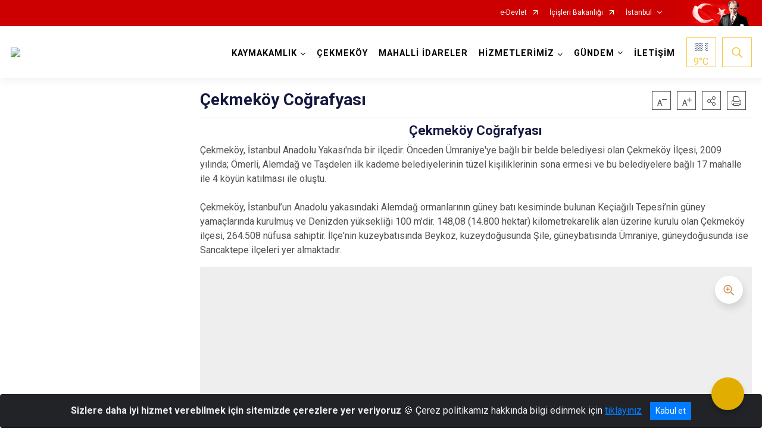

--- FILE ---
content_type: text/html; charset=utf-8
request_url: http://cekmekoy.gov.tr/cekmekoy-cografyasi
body_size: 24918
content:





<!DOCTYPE html>

<html lang=&#39;tr&#39;>
<head>
    <meta name="viewport" content="width=device-width" />
    <meta http-equiv="X-UA-Compatible" content="IE=edge">
    <meta http-equiv="Content-Type" content="text/html; charset=utf-8">
    <title>T.C. ÇEKMEKÖY KAYMAKAMLIĞI - Çekmeköy Coğrafyası</title>
    <meta name="title" content="T.C. ÇEKMEKÖY KAYMAKAMLIĞI - Çekmeköy Coğrafyası">
    <meta name="description" content="Çekmeköy Coğrafyası">
    <meta name="keywords" content="Çekmeköy, çekmeköy, çekmeköy kaymakamlığı,Adem Arslan, cekmeköy, cekmeköy">
    <meta name="google-site-verification" content="Çekmeköy Kaymakamlığı" />
    <meta name="classification" content="Kaymakamlık">
    <meta name="author" content="Çekmeköy Kaymakamlığı">
    <meta name="copyright" content="Çekmeköy Kaymakamlığı">
    <meta name="revisit-after" content="1 days">
    <meta name="language" content="tr">
    <link rel="shortcut icon" href="/kurumlar/cekmekoy.gov.tr/BANNER/Kaymakamlık_Logosu_.png" type="image/x-icon">
    <link href="https://fonts.googleapis.com/css?family=Roboto&amp;subset=latin-ext" rel="preload" as="style" onload="this.onload=null;this.rel='stylesheet'">
    <link rel="preload" href="/Content/Site/fonts/icons.ttf" as="font" type="font/ttf" crossorigin>

    <!-- Structured Data Script  -->
    <script type="application/ld+json">
    {
        "@context": "https://schema.org",
        "@type": "GovernmentOrganization",
         "name": "T.C. ÇEKMEKÖY KAYMAKAMLIĞI - Çekmeköy Coğrafyası"
    }
    </script>


    <style>

        /* The Modal (background) */
        .modal {
            display: none; /* Hidden by default */
            position: fixed; /* Stay in place */
            z-index: 1; /* Sit on top */
            left: 0;
            top: 0;
            width: 100%; /* Full width */
            height: 100%; /* Full height */
            overflow: auto !important; /* Enable scroll if needed */
            background-color: rgb(0,0,0); /* Fallback color */
            background-color: rgba(0,0,0,0.4); /* Black w/ opacity */
        }

        /* Modal Content/Box */
        .modal-content {
            background-color: #fefefe;
            margin: 5% auto; /* 15% from the top and centered */
            padding: 20px;
            border: 1px solid #888;
            border-radius: 20px !important;
            box-shadow: 10px 10px 5px #aaaaaa !important;
            width: 80%; /* Could be more or less, depending on screen size */
        }

        /* The Close Button */
        .close {
            color: #aaa;
            float: right;
            font-size: 28px;
            font-weight: bold;
        }

            .close:hover,
            .close:focus {
                color: black;
                text-decoration: none;
                cursor: pointer;
            }

            .close:hover,
            .close:focus {
                color: black;
                text-decoration: none;
                cursor: pointer;
            }



        .cookiealert {
            position: fixed;
            bottom: 0;
            left: 0;
            width: 100%;
            margin: 0 !important;
            z-index: 999;
            opacity: 0;
            visibility: hidden;
            border-radius: 0;
            transform: translateY(100%);
            transition: all 500ms ease-out;
            color: #ecf0f1;
            background: #212327;
        }

            .cookiealert.show {
                opacity: 1;
                visibility: visible;
                transform: translateY(0%);
                transition-delay: 1000ms;
            }

            .cookiealert a {
                text-decoration: underline
            }

            .cookiealert .acceptcookies {
                margin-left: 10px;
                vertical-align: baseline;
            }
    </style>

    <script src="/Icerik/js?v=kUfQR4eP2rHEbXnP8WNdPsPyxUQsqago--26Ux-XyzY1"></script>

    <link href="/Icerik/css?v=KVENz78dzrYM-R5NuMIp1Liy8ExNyOrCgaUs7GL6quM1" rel="stylesheet"/>



    <meta http-equiv="Content-Security-Policy" content="default-src *;
   img-src * 'self' data: https:; script-src 'self' 'unsafe-inline' 'unsafe-eval' *;
   style-src  'self' 'unsafe-inline' *">
    <script>
        ie = (function () {
            var undef,
                v = 3,
                div = document.createElement('div'),
                all = div.getElementsByTagName('i');
            while (
                div.innerHTML = '<!--[if gt IE ' + (++v) + ']><i></i><![endif]-->',
                all[0]
            );
            return v > 4 ? v : undef;
        }());

        if (ie < 9)
            document.body.innerHTML = '<div style="background:#EEE url(/Content/Common/min-ie9-img.png) center no-repeat; position:absolute; left:0; right:0; bottom:0; top:0; z-index:100000;"></div>';

        $(document).ready(function () {
            $('#DesignContainer').css({ "display": "block" });

            // Sayfadaki tüm <i class="icon-twitter"> etiketlerini seç
            const twitterIcons = document.querySelectorAll('i.icon-twitter');

            // Her bir <i> etiketini döngüye al
            twitterIcons.forEach(icon => {
                // Yeni SVG elementi oluştur
                const svgElement = document.createElement('div');
                svgElement.innerHTML = '<svg xmlns="http://www.w3.org/2000/svg" width="16" height="16" fill="currentColor" class="bi bi-twitter-x" viewBox="0 0 16 16"><path d="M12.6.75h2.454l-5.36 6.142L16 15.25h-4.937l-3.867-5.07-4.425 5.07H.316l5.733-6.57L0 .75h5.063l3.495 4.633L12.601.75Zm-.86 13.028h1.36L4.323 2.145H2.865z"/></svg>';

                // <i> etiketinin yerine SVG'yi ekle
                icon.parentNode.replaceChild(svgElement.firstChild, icon);
            });

        })
    </script>

<link href="/bundles/css/accessibility?v=Lu9-0Ax-l15c2Q9s_CLbJ46X65Kx2slscrL9PEdRYfc1" rel="stylesheet"/>
 <!-- CSS Bundle -->

</head>
<body>

    <div id="myModal" class="modal">

        Modal content
        <div class="modal-content">
            <span class="close">&times;</span>
            <p align="center" style="text-align:center"><span style="font-size:12pt"><span style="line-height:normal"><span style="tab-stops:14.2pt"><span style="font-family:Arial,sans-serif"><b><span lang="TR" style="font-family:&quot;Times New Roman&quot;,serif"><span style="color:#5b9bd5"><span style="letter-spacing:-.25pt">T.C. İÇİŞLERİ BAKANLIĞI</span></span></span></b></span></span></span></span></p>

            <p align="center" style="margin-bottom:16px; text-align:center"><span style="font-size:12pt"><span style="line-height:normal"><span style="tab-stops:14.2pt"><span style="font-family:Arial,sans-serif"><b><span lang="TR" style="font-family:&quot;Times New Roman&quot;,serif"><span style="color:#5b9bd5"><span style="letter-spacing:-.25pt">WEB SİTESİ GİZLİLİK VE ÇEREZ POLİTİKASI</span></span></span></b></span></span></span></span></p>


                <p style="margin-bottom:16px; text-align:justify"><span style="font-size:12px;"><span style="line-height:normal"><span style="font-family:Arial,sans-serif"><span lang="TR"><span style="font-family:&quot;Times New Roman&quot;,serif"> Web sitemizi ziyaret edenlerin kişisel verilerini 6698 sayılı Kişisel Verilerin Korunması Kanunu uyarınca işlemekte ve gizliliğini korumaktayız. Bu Web Sitesi Gizlilik ve Çerez Politikası ile ziyaretçilerin kişisel verilerinin işlenmesi, çerez politikası ve internet sitesi gizlilik ilkeleri belirlenmektedir.</span></span></span></span></span></p>


            <p style="margin-bottom:16px; text-align:justify"><span style="font-size:12px;"><span style="line-height:normal"><span style="font-family:Arial,sans-serif"><span lang="TR"><span style="font-family:&quot;Times New Roman&quot;,serif">Çerezler (cookies), küçük bilgileri saklayan küçük metin dosyalarıdır. Çerezler, ziyaret ettiğiniz internet siteleri tarafından, tarayıcılar aracılığıyla cihazınıza veya ağ sunucusuna depolanır. İnternet sitesi tarayıcınıza yüklendiğinde çerezler cihazınızda saklanır. Çerezler, internet sitesinin düzgün çalışmasını, daha güvenli hale getirilmesini, daha iyi kullanıcı deneyimi sunmasını sağlar. Oturum ve yerel depolama alanları da çerezlerle aynı amaç için kullanılır. İnternet sitemizde çerez bulunmamakta, oturum ve yerel depolama alanları çalışmaktadır.</span></span></span></span></span></p>

            <p style="margin-bottom:16px; text-align:justify"><span style="font-size:12px;"><span style="line-height:normal"><span style="font-family:Arial,sans-serif"><span lang="TR"><span style="font-family:&quot;Times New Roman&quot;,serif">Web sitemizin ziyaretçiler tarafından en verimli şekilde faydalanılması için çerezler kullanılmaktadır. Çerezler tercih edilmemesi halinde tarayıcı ayarlarından silinebilir ya da engellenebilir. Ancak bu web sitemizin performansını olumsuz etkileyebilir. Ziyaretçi tarayıcıdan çerez ayarlarını değiştirmediği sürece bu sitede çerez kullanımını kabul ettiği varsayılır.</span></span></span></span></span></p>

            <div style="text-align:justify"><span style="font-size:16px;"><strong><span style="font-family:&quot;Times New Roman&quot;,serif"><span style="color:black">1.Kişisel Verilerin İşlenme Amacı</span></span></strong></span></div>

            <p style="margin-bottom:16px; text-align:justify"><span style="font-size:12px;"><span style="line-height:normal"><span style="font-family:Arial,sans-serif"><span lang="TR"><span style="font-family:&quot;Times New Roman&quot;,serif">Web sitemizi ziyaret etmeniz dolayısıyla elde edilen kişisel verileriniz aşağıda sıralanan amaçlarla T.C. İçişleri Bakanlığı tarafından Kanun’un 5. ve 6. maddelerine uygun olarak işlenmektedir:</span></span></span></span></span></p>

            <ul>
                <li style="text-align:justify"><span style="font-size:12px;"><span style="line-height:normal"><span style="font-family:Arial,sans-serif"><span lang="TR"><span style="font-family:&quot;Times New Roman&quot;,serif">T.C. İçişleri Bakanlığı</span></span><span lang="TR"><span style="font-family:&quot;Times New Roman&quot;,serif"> tarafından yürütülen ticari faaliyetlerin yürütülmesi için gerekli çalışmaların yapılması ve buna bağlı iş süreçlerinin gerçekleştirilmesi,</span></span></span></span></span></li>
                <li style="text-align:justify"><span style="font-size:12px;"><span style="line-height:normal"><span style="font-family:Arial,sans-serif"><span lang="TR"><span style="font-family:&quot;Times New Roman&quot;,serif">T.C. İçişleri Bakanlığı</span></span><span lang="TR"><span style="font-family:&quot;Times New Roman&quot;,serif"> tarafından sunulan ürün ve hizmetlerden ilgili kişileri faydalandırmak için gerekli çalışmaların yapılması ve ilgili iş süreçlerinin gerçekleştirilmesi,</span></span></span></span></span></li>
                <li style="margin-bottom:16px; text-align:justify"><span style="font-size:12px;"><span style="line-height:normal"><span style="font-family:Arial,sans-serif"><span lang="TR"><span style="font-family:&quot;Times New Roman&quot;,serif">T.C. İçişleri Bakanlığı</span></span><span lang="TR"><span style="font-family:&quot;Times New Roman&quot;,serif"> tarafından sunulan ürün ve hizmetlerin ilgili kişilerin beğeni, kullanım alışkanlıkları ve ihtiyaçlarına göre özelleştirilerek ilgili kişilere önerilmesi ve tanıtılması.</span></span></span></span></span></li>
            </ul>

            <div style="text-align:justify">&nbsp;</div>

            <div style="text-align:justify"><span style="font-size:16px;"><strong><span style="font-family:&quot;Times New Roman&quot;,serif"><span style="color:black">2.Kişisel Verilerin Aktarıldığı Taraflar ve Aktarım Amacı</span></span></strong></span></div>

            <p style="margin-bottom:16px; text-align:justify"><span style="font-size:12px;"><span style="line-height:normal"><span style="font-family:Arial,sans-serif"><span lang="TR"><span style="font-family:&quot;Times New Roman&quot;,serif">Web sitemizi ziyaret etmeniz dolayısıyla elde edilen kişisel verileriniz, kişisel verilerinizin işlenme amaçları doğrultusunda, iş ortaklarımıza, tedarikçilerimize kanunen yetkili kamu kurumlarına ve özel kişilere Kanun’un 8. ve 9. maddelerinde belirtilen kişisel veri işleme şartları ve amaçları kapsamında aktarılabilmektedir.</span></span></span></span></span></p>

            <div style="text-align:justify"><strong><span style="font-size:16px;"><span style="font-family:&quot;Times New Roman&quot;,serif"><span style="color:black">3.Kişisel Verilerin Toplanma Yöntemi</span></span></span></strong></div>

            <p style="margin-bottom:16px; text-align:justify"><span style="font-size:12px;"><span style="line-height:normal"><span style="font-family:Arial,sans-serif"><span lang="TR"><span style="font-family:&quot;Times New Roman&quot;,serif">Çerezler, ziyaret edilen internet siteleri tarafından tarayıcılar aracılığıyla cihaza veya ağ sunucusuna depolanan küçük metin dosyalarıdır. Web sitemiz ziyaret edildiğinde, kişisel verilerin saklanması için herhangi bir çerez kullanılmamaktadır.</span></span></span></span></span></p>

            <div style="text-align:justify"><strong><span style="font-size:16px;"><span style="font-family:&quot;Times New Roman&quot;,serif"><span style="color:black">4.Çerezleri Kullanım Amacı</span></span></span></strong></div>

            <p style="margin-bottom:16px; text-align:justify"><span style="font-size:12px;"><span style="line-height:normal"><span style="font-family:Arial,sans-serif"><span lang="TR"><span style="font-family:&quot;Times New Roman&quot;,serif">Web sitemiz birinci ve üçüncü taraf çerezleri kullanır. Birinci taraf çerezleri çoğunlukla web sitesinin doğru şekilde çalışması için gereklidir, kişisel verilerinizi tutmazlar. Üçüncü taraf çerezleri, web sitemizin performansını, etkileşimini, güvenliğini, reklamları ve sonucunda daha iyi bir hizmet sunmak için kullanılır. Kullanıcı deneyimi ve web sitemizle gelecekteki etkileşimleri hızlandırmaya yardımcı olur. Bu kapsamda çerezler;</span></span></span></span></span></p>

            <p style="margin-bottom:16px; text-align:justify"><span style="font-size:14px;"><span style="line-height:normal"><span style="font-family:Arial,sans-serif"><b><span lang="TR"><span style="font-family:&quot;Times New Roman&quot;,serif">İşlevsel:</span></span></b><span lang="TR"><span style="font-family:&quot;Times New Roman&quot;,serif"> </span></span></span></span></span><span style="font-size:12px;"><span style="line-height:normal"><span style="font-family:Arial,sans-serif"><span lang="TR"><span style="font-family:&quot;Times New Roman&quot;,serif">Bunlar, web sitemizdeki bazı önemli olmayan işlevlere yardımcı olan çerezlerdir. Bu işlevler arasında videolar gibi içerik yerleştirme veya web sitesindeki içerikleri sosyal medya platformlarında paylaşma yer alır.</span></span></span></span></span></p>

            <h2 style="text-indent:0in; text-align:justify"><span style="font-size:14px;"><span style="font-family:&quot;Times New Roman&quot;,serif"><span style="color:black">Teknik olarak web sitemizde kullanılan çerez türleri aşağıdaki tabloda gösterilmektedir.</span></span></span></h2>

            <table class="Table" style="border:solid windowtext 1.0pt">
                <tbody>
                    <tr>
                        <td style="border:solid windowtext 1.0pt; width:137.3pt; padding:.75pt .75pt .75pt .75pt" width="186">
                            <p style="text-align:justify"><span style="font-size:14px;"><span style="line-height:normal"><span style="font-family:Arial,sans-serif"><span lang="TR"><span style="font-family:&quot;Times New Roman&quot;,serif">Oturum Çerezleri</span></span></span></span></span></p>

                            <p style="text-align:justify"><span style="font-size:14px;"><span style="line-height:normal"><span style="font-family:Arial,sans-serif"><i><span lang="TR"><span style="font-family:&quot;Times New Roman&quot;,serif">(Session Cookies)</span></span></i></span></span></span></p>
                        </td>
                        <td style="border:solid windowtext 1.0pt; width:344.7pt; padding:.75pt .75pt .75pt .75pt" width="463">
                            <p style="margin-right:7px; text-align:justify"><span style="font-size:14px;"><span style="line-height:normal"><span style="font-family:Arial,sans-serif"><span lang="TR"><span style="font-family:&quot;Times New Roman&quot;,serif">Oturum çerezleri ziyaretçilerimizin web sitemizi ziyaretleri süresince kullanılan, tarayıcı kapatıldıktan sonra silinen geçici çerezlerdir. Amacı ziyaretiniz süresince İnternet Sitesinin düzgün bir biçimde çalışmasının teminini sağlamaktır.</span></span></span></span></span></p>
                        </td>
                    </tr>
                </tbody>
            </table>

            <h2 style="text-indent:0in; text-align:justify">&nbsp;</h2>

            <p style="margin-bottom:16px; text-align:justify"><span style="font-size:12pt"><span style="line-height:normal"><span style="tab-stops:14.2pt"><span style="font-family:Arial,sans-serif"><b><span lang="TR" style="font-size:10.0pt"><span style="font-family:&quot;Times New Roman&quot;,serif">Web sitemizde çerez kullanılmasının başlıca amaçları aşağıda sıralanmaktadır:</span></span></b></span></span></span></span></p>

            <ul>
                <li style="margin-bottom:16px; text-align:justify"><span style="font-size:12px;"><span style="line-height:normal"><span style="font-family:Arial,sans-serif"><span lang="TR"><span style="font-family:&quot;Times New Roman&quot;,serif">•	İnternet sitesinin işlevselliğini ve performansını arttırmak yoluyla sizlere sunulan hizmetleri geliştirmek,</span></span></span></span></span></li>
            </ul>

            <div style="margin-bottom:16px; text-align:justify"><strong><span style="font-size:16px;"><span style="font-family:&quot;Times New Roman&quot;,serif"><span style="color:black">5.Çerez Tercihlerini Kontrol Etme</span></span></span></strong></div>

            <p style="margin-bottom:16px; text-align:justify"><span style="font-size:12px;"><span style="line-height:normal"><span style="font-family:Arial,sans-serif"><span lang="TR"><span style="font-family:&quot;Times New Roman&quot;,serif">Farklı tarayıcılar web siteleri tarafından kullanılan çerezleri engellemek ve silmek için farklı yöntemler sunar. Çerezleri engellemek / silmek için tarayıcı ayarları değiştirilmelidir. Tanımlama bilgilerinin nasıl yönetileceği ve silineceği hakkında daha fazla bilgi edinmek için </span></span><a href="http://www.allaboutcookies.org" style="color:blue; text-decoration:underline"><span style="font-family:&quot;Times New Roman&quot;,serif">www.allaboutcookies.org</span></a><span lang="TR"><span style="font-family:&quot;Times New Roman&quot;,serif"> adresi ziyaret edilebilir. Ziyaretçi, tarayıcı ayarlarını değiştirerek çerezlere ilişkin tercihlerini kişiselleştirme imkânına sahiptir. &nbsp;</span></span></span></span></span></p>

            <div style="text-align:justify"><strong><span style="font-size:16px;"><span style="font-family:&quot;Times New Roman&quot;,serif"><span style="color:black">6.Veri Sahiplerinin Hakları</span></span></span></strong></div>

            <p style="margin-bottom:16px; text-align:justify"><span style="font-size:12px;"><span style="line-height:normal"><span style="font-family:Arial,sans-serif"><span lang="TR"><span style="font-family:&quot;Times New Roman&quot;,serif">Kanunun ilgili kişinin haklarını düzenleyen 11 inci maddesi kapsamındaki talepleri, Politika’da düzenlendiği şekilde, ayrıntısını Bakanlığımıza ileterek yapabilir. Talebin niteliğine göre en kısa sürede ve en geç otuz gün içinde başvuruları ücretsiz olarak sonuçlandırılır; ancak işlemin ayrıca bir maliyet gerektirmesi halinde Kişisel Verileri Koruma Kurulu tarafından belirlenecek tarifeye göre ücret talep edilebilir.</span></span></span></span></span></p>

            <h2 style="text-indent:0in; text-align:justify">&nbsp;</h2>

        </div>

    </div>

    <div id="DesignContainer" class="isaytema"
         style="display:none; max-width: ;width:100%; margin-left: 0%; margin-right: 0%;margin: 0 auto;">
        
        <div class=""><div class=" isayheader"><div>
<style type="text/css">body {
        font-family: 'Roboto', sans-serif;
        font-size: 16px
    }
</style>
<div class="headeralani">



    <script src="/Areas/WebPart/Contents/ValilikHeader/js/v1header.js"></script>
<link href="/Areas/WebPart/Contents/ValilikHeader/css/v1header.css" rel="stylesheet" />



<div id="hw4328509d2b2847eeb2ee927097ea4058"  >
    <div class="top-container">
        <div class="topbar d-none d-md-block">
            <div class="container">
                <div class="row no-gutters">
                    <div class="col">
                        <ul class="nav justify-content-end">
                                    <li class="nav-item"><a class="nav-link ext-link" href="https://www.turkiye.gov.tr/" target="_blank" rel="noopener noreferrer">e-Devlet</a></li>
                                    <li class="nav-item"><a class="nav-link ext-link" href="https://www.icisleri.gov.tr/" target="_blank" rel="noopener noreferrer">İçişleri Bakanlığı</a></li>
                                                            <li class="nav-item dropdown">
                                        <a class="nav-link nav-turkeymap" href="javascript:void(0);">İstanbul</a>

                                </li>
                                                    </ul>
                    </div>
                    <div class="col-auto">
                        <div class="topbar-img"><img class="img-fluid" src="/Areas/WebPart/Contents/FHeader/img/ataturk.svg"></div>
                    </div>
                </div>
            </div>
        </div>
        <!-- Türkiye Haritası topbar alanının dışına eklendi.-->
        <div class="topbar-turkeymap-container">
            <div class="topbar-turkeymap">
                    <h3>Valilikler</h3>
                            </div>
        </div>
        <div class="header">
            <div class="container">
                <nav class="d-md-none navbar navbar-expand-md navbar-dark" id="MobileMenu">
                    <a class="navbar-brand float-left"
                       href="http://www.cekmekoy.gov.tr">
                        <div class="logo-img"><img src="/kurumlar/cekmekoy.gov.tr/yeni-logo/logovalilikten.png"></div>
                        <div class="logo-text">T.C Çekmeköy Kaymakamlığı</div>
                    </a><span class="navbar-toggler mh-btns-right">
                        <a class="navbar-toggler-icon" href="#MobileSlideMenu"><i class="icon-bars"></i></a>
                    </span>
                    <div class="collapse navbar-collapse" id="headerMobileNavbar">
                        <div class="navbar-header">T.C Çekmeköy Kaymakamlığı<i class="icon-close" data-toggle="offcanvas"></i></div>
                    </div>
                </nav>
                <nav class="d-none d-md-flex navbar navbar-expand-md" id="DesktopMenu">
                    <a class="navbar-brand"
                       href="http://www.cekmekoy.gov.tr">
                        <div class="logo-img"><img class="img-fluid" src="/kurumlar/cekmekoy.gov.tr/yeni-logo/logovalilikten.png"></div>
                        <div class="logo-text">T.C Çekmeköy Kaymakamlığı</div>
                    </a>
                    <div class="collapse navbar-collapse" id="headerNavbar">
                            <ul class="navbar-nav ml-auto">
                <li class="nav-item dropdown">
                    <a class="nav-link dropdown-toggle droplist" id="menu_216052" href="#" role="button" data-toggle="dropdown" aria-haspopup="true" aria-expanded="false">KAYMAKAMLIK</a>
                    <div class="dropdown-menu navbarDropdown" aria-labelledby="menu_216052">
                                <a class="dropdown-item" href="//cekmekoy.gov.tr/kaymakamimiz">Kaymakam</a>
                                <a class="dropdown-item" href="//cekmekoy.gov.tr/gorev-yapmis-kaymakamlarimiz">Görev Yapmış Kaymakamlar</a>
                                <a class="dropdown-item" href="//cekmekoy.gov.tr/kaymakamlik-birimleri">Kaymakamlık Birimleri</a>
                                <a class="dropdown-item" href="//cekmekoy.gov.tr/cekmekoy-tarihi">Tarihçe</a>
                                <a class="dropdown-item" href="https://www.mevzuat.gov.tr/" target="_blank" rel="noopener noreferrer">Mevzuat</a>
                                <a class="dropdown-item" href="//cekmekoy.gov.tr/kurumsalkimlik">Kurumsal Kimlik</a>
                    </div>
                </li>
                <li class="nav-item">
                        <a class="nav-link" href="//cekmekoy.gov.tr/ilcemiz">ÇEKMEKÖY</a>
                </li>
                <li class="nav-item">
                        <a class="nav-link" href="//cekmekoy.gov.tr/mahalli-idareler">MAHALLİ İDARELER</a>
                </li>
                <li class="nav-item dropdown">
                    <a class="nav-link dropdown-toggle droplist" id="menu_216072" href="#" role="button" data-toggle="dropdown" aria-haspopup="true" aria-expanded="false">HİZMETLERİMİZ</a>
                    <div class="dropdown-menu navbarDropdown" aria-labelledby="menu_216072">
                                <a class="dropdown-item" href="//cekmekoy.gov.tr/hizmet-birimleri">Hizmet Birimleri</a>
                                <a class="dropdown-item" href="//cekmekoy.gov.tr/kamu-hizmet-standartlari">Kamu Hizmet Standartları</a>
                    </div>
                </li>
                <li class="nav-item dropdown">
                    <a class="nav-link dropdown-toggle droplist" id="menu_216092" href="#" role="button" data-toggle="dropdown" aria-haspopup="true" aria-expanded="false">GÜNDEM</a>
                    <div class="dropdown-menu navbarDropdown" aria-labelledby="menu_216092">
                                <a class="dropdown-item" href="//cekmekoy.gov.tr/haberler">Haberler</a>
                                <a class="dropdown-item" href="//cekmekoy.gov.tr/duyurular">Duyurular</a>
                                <a class="dropdown-item" href="#">Etkinlikler</a>
                                <a class="dropdown-item" href="#">Basın Açıklamaları</a>
                    </div>
                </li>
                <li class="nav-item">
                        <a class="nav-link" href="//cekmekoy.gov.tr/iletisim">İLETİŞİM</a>
                </li>
    </ul>

                        <div class="header-button-container">
                            <div class="dropdown">
                                <a class="header-btn dropdown-toggle" id="headerButtonDropdown1"
                                   href="javascript:void(0);" data-toggle="dropdown" aria-haspopup="true" aria-expanded="false">
                                    <div id="wpUstHavaResimGoster"><img src="" /></div>
                                    <div class="ie-derece"><span class="havaDurumu"></span><span class="derece">&deg;C</span></div>
                                </a>
                                <div class="dropdown-menu" aria-labelledby="headerButtonDropdown1">
                                    <div class="container">
                                        <div class="row">
                                            <div class="col">
                                                <div class="header-weather-container">
                                                    <div class="header-date">
                                                        <div class="header-day">2</div>
                                                        <div class="header-monthyear"><span id="ay">Aralık</span><span id="yil">2025</span></div>
                                                    </div>
                                                    <div class="header-weather">
                                                        <div class="text" style="color:#F59300">Parçalı Bulutlu</div>
                                                        
                                                        <div id="wpAltHavaResimGoster"><img src=" " style="max-width:150px; max-height:150px; width:200px;height:200px" /></div>
                                                        <div class="heat">23</div> <div><span style="color:#F59300;font-size: 2em">&deg;C</span></div>
                                                    </div>

                                                    
                                                    <div class="header-weather-5days">
                                                            <a class="ext-link" href="https://www.mgm.gov.tr/tahmin/il-ve-ilceler.aspx?il=İstanbul&ilce=Çekmeköy" target="_blank" rel="noopener noreferrer">
                                                                5 Günlük Hava Tahmini
                                                            </a>
                                                    </div>
                                                </div>
                                            </div>
                                        </div>
                                    </div>
                                </div>
                            </div>
                            <div class="dropdown ie-search-box">
                                <a class="header-btn dropdown-toggle" id="headerButtonDropdown3"
                                   href="javascript:void(0);" data-toggle="dropdown" aria-haspopup="true" aria-expanded="false">
                                    <i class="icon-search"></i>
                                </a>
                                <div class="dropdown-menu" aria-labelledby="headerButtonDropdown3">
                                    <div class="container">
                                        <div class="row">
                                            <div class="col-md-8 col-lg-6 mx-auto">
                                                <div class="input-group form-search">
                                                    <input id="hw4328509d2b2847eeb2ee927097ea40581" class="form-control" type="text"
                                                           placeholder="Lütfen aramak istediğiniz kelimeyi yazınız."
                                                           aria-label="Lütfen aramak istediğiniz kelimeyi yazınız." aria-describedby="search-input">
                                                    <div class="input-group-append">
                                                        <button class="btn px-5" id="hw4328509d2b2847eeb2ee927097ea40582" type="button">Ara</button>
                                                    </div>
                                                </div>
                                            </div>
                                        </div>
                                    </div>
                                </div>
                            </div>
                        </div>
                    </div>
                </nav>
            </div>
        </div>
        <div class="progress-container">
            <div class="progress-bar" id="scrollindicator"></div>
        </div>
    </div>
    <div class="page_wrapper"></div>
    <div class="d-none">
        <div class="navbar-search" style="position: relative !important;">
            <div class="input-group">
                <div class="input-group-prepend"><span class="input-group-text"><i class="icon-search"></i></span></div>
                <input id="hw4328509d2b2847eeb2ee927097ea40583" class="form-control" type="text" placeholder="Lütfen aramak istediğiniz kelimeyi yazınız...">
                <div class="input-group-append"><span class="input-group-text">temizle</span></div>
            </div>
        </div>
        <div class="navbar-search" style="position: relative !important;padding-bottom: 100%;">
            <button class="btn btn-navy px-5" id="hw4328509d2b2847eeb2ee927097ea40584" onclick="mobilArama()">Ara</button>
        </div>
        <!-- Mobil menü içeriği valilikler için güncellendi-->
        <nav id="MobileSlideMenu" aria-hidden="true"  >
                <ul>
                <li>
                    <span>KAYMAKAMLIK</span>
                        <ul>
                <li>
                        <a href="//cekmekoy.gov.tr/kaymakamimiz">Kaymakam</a>
                </li>
                <li>
                        <a href="//cekmekoy.gov.tr/gorev-yapmis-kaymakamlarimiz">Görev Yapmış Kaymakamlar</a>
                </li>
                <li>
                    <span>Kaymakamlık Birimleri</span>
                        <ul>
                <li>
                        <a href="//cekmekoy.gov.tr/yazi-isleri">İlçe Yazı İşleri Müdürlüğü</a>
                </li>
                <li>
                        <a href="//cekmekoy.gov.tr/ilce-bilgi-islem-sefligi">İlçe Bilgi İşlem Şefliği</a>
                </li>
                <li>
                        <a href="//cekmekoy.gov.tr/ilce-sivil-toplum">İlçe Sivil Toplumla İlişkiler Şefliği</a>
                </li>
                <li>
                        <a href="//cekmekoy.gov.tr/ilce-hukuk-sefligi">İlçe Hukuk İşleri Şefliği</a>
                </li>
                <li>
                        <a href="//cekmekoy.gov.tr/ilce-idare-ve-denetim-sefligi">İdare ve Denetim Şefliği</a>
                </li>
                <li>
                        <a href="//cekmekoy.gov.tr/evrak-sefligi">Evrak Şefliği</a>
                </li>
                <li>
                        <a href="//cekmekoy.gov.tr/islemler-sefligi">İşlemler Şefliği</a>
                </li>
    </ul>

                </li>
                <li>
                        <a href="//cekmekoy.gov.tr/cekmekoy-tarihi">Tarihçe</a>
                </li>
                <li>
                        <a class="ext-link" href="https://www.mevzuat.gov.tr/" target="_blank" rel="noopener noreferrer">Mevzuat</a>
                </li>
                <li>
                        <a href="//cekmekoy.gov.tr/kurumsalkimlik">Kurumsal Kimlik</a>
                </li>
    </ul>

                </li>
                <li>
                        <a href="//cekmekoy.gov.tr/ilcemiz">ÇEKMEKÖY</a>
                </li>
                <li>
                        <a href="//cekmekoy.gov.tr/mahalli-idareler">MAHALLİ İDARELER</a>
                </li>
                <li>
                    <span>HİZMETLERİMİZ</span>
                        <ul>
                <li>
                    <span>Hizmet Birimleri</span>
                        <ul>
                <li>
                        <a href="//cekmekoy.gov.tr/ilce-jandarma-komutanligi">İlçe Jandarma Komutanlığı</a>
                </li>
                <li>
                        <a href="//cekmekoy.gov.tr/emniyetmudurlugu">İlçe Emniyet Müdürlüğü</a>
                </li>
                <li>
                        <a href="//cekmekoy.gov.tr/ilcemem">İlçe Milli Eğitim Müdürlüğü</a>
                </li>
                <li>
                        <a href="//cekmekoy.gov.tr/ilce-muftulugu">İlçe Müftülüğü</a>
                </li>
                <li>
                        <a href="//cekmekoy.gov.tr/tapu">İlçe Tapu Müdürlüğü</a>
                </li>
                <li>
                        <a href="//cekmekoy.gov.tr/sosyal-yardimlasma-ve-dayanisma-vakfi">Sosyal Yardımlaşma ve Dayanışma Vakfı Müdürlüğü</a>
                </li>
                <li>
                        <a href="//cekmekoy.gov.tr/ilce-mal-mudurlugu">İlçe Mal Müdürlüğü</a>
                </li>
                <li>
                        <a href="//cekmekoy.gov.tr/ilcesaglik">İlçe Sağlık Müdürlüğü</a>
                </li>
                <li>
                        <a href="//cekmekoy.gov.tr/tapu">İlçe Tapu Müdürlüğü</a>
                </li>
                <li>
                        <a href="//cekmekoy.gov.tr/nufus">İlçe Nüfus ve Vatandaşlık Müdürlüğü</a>
                </li>
                <li>
                        <a href="//cekmekoy.gov.tr/cekmekoy-sosyal-hizmet-merkezi">İlçe Sosyal Hizmet Merkezi Müdürlüğü</a>
                </li>
                <li>
                        <a href="//cekmekoy.gov.tr/genclik-ve-spor-ilce-mudurlugu">Gençlik ve Spor İlçe Müdürlüğü</a>
                </li>
                <li>
                        <a href="//cekmekoy.gov.tr/tarimveorman">İlçe Tarım ve Orman Müdürlüğü</a>
                </li>
    </ul>

                </li>
                <li>
                        <a href="//cekmekoy.gov.tr/kamu-hizmet-standartlari">Kamu Hizmet Standartları</a>
                </li>
    </ul>

                </li>
                <li>
                    <span>GÜNDEM</span>
                        <ul>
                <li>
                        <a href="//cekmekoy.gov.tr/haberler">Haberler</a>
                </li>
                <li>
                        <a href="//cekmekoy.gov.tr/duyurular">Duyurular</a>
                </li>
                <li>
                        <a href="#">Etkinlikler</a>
                </li>
                <li>
                        <a href="#">Basın Açıklamaları</a>
                </li>
    </ul>

                </li>
                <li>
                        <a href="//cekmekoy.gov.tr/iletisim">İLETİŞİM</a>
                </li>
    </ul>

        </nav>
    </div>

</div>
<style>
    .btn-navy {
        color: #FFFFFF !important;
        background-color: #13183E !important;
        border: 0;
        border-radius: 0;
        width: 80%;
        line-height: 2.8125rem;
        margin: auto auto 5px auto;
        padding: 0;
    }
</style>
<script>
    var mobildilmenu = "";


    function convertHadise(hadiseKodu) {
        var dosyaYolu = "/Areas/WebPart/Contents/ValilikHeader/svg/";
        $('#wpUstHavaResimGoster').css({ 'display': 'block' });
        $('#wpAltHavaResimGoster').css({ 'display': 'block' });

        if (hadiseKodu == -9999) {
            $('#wpUstHavaResimGoster img').hide();
            $('#wpAltHavaResimGoster img').hide();
        }
        else {
            $('#wpUstHavaResimGoster img').attr('src', dosyaYolu + hadiseKodu.toLowerCase() + ".svg");
            $('#wpAltHavaResimGoster img').attr('src', dosyaYolu + hadiseKodu.toLowerCase() + ".svg");
        }


        switch (hadiseKodu) {
            //eksik gelen bütün hadise kodları buradan eklenecek
            case "A": return "Açık";
            case "AB": return "Az Bulutlu";
            case "AB-GECE": return "Az Bulutlu Gece";
            case "A-GECE": return "Açık Gece";
            case "ASGK": return "-";
            case "KR": return "-";
            case "KS": return "Kuvvetli Sağanak";
            case "KVF": return "Kuvvetli Fırtına";
            case "F": return "Fırtına";
            case "HSY": return "Hafif Sağanak Yağışlı";
            case "KF": return "Kar Fırtınalı";
            case "KKY": return "Karla Karışık Yağmurlu";
            case "PB": return "Parçalı Bulutlu";
            case "PB-": return "Parçalı Bulutlu -";
            case "PB-GECE": return "Parçalı Bulutlu Gece";
            case "RYON-GRI": return "-";
            case "TF": return "Fırtına";
            case "TSCK": return "-";
            case "TSGK": return "-";
            case "CB": return "Çok Bulutlu";
            case "HY": return "Hafif Yağmurlu";
            case "Y": return "Yağmurlu";
            case "KY": return "Kuvvetli Yağmurlu";
            case "KKY": return "Karla Karışık Yağmurlu";
            case "HKY": return "Hafif Kar Yağışlı";
            case "K": return "Kar Yağışlı";
            case "YKY": return "Yoğun Kar Yağışlı";
            case "HSY": return "Hafif Sağanak Yağışlı";
            case "SY": return "Sağanak Yağışlı";
            case "KSY": return "Kuvvetli Sağanak Yağışlı";
            case "MSY": return "Mevzi Sağanak Yağışlı";
            case "DY": return "Dolu";
            case "GSY": return "Gökgürültülü Sağanak Yağışlı";
            case "KGY": return "Gökgürültülü Sağanak Yağışlı";
            case "SIS": return "Sisli";
            case "PUS": return "Puslu";
            case "DMN": return "Dumanlı";
            case "KF": return "Kum veya Toz";
            case "R": return "Rüzgarlı";
            case "GKR": return "Güneyli Kuvvetli Rüzgar";
            case "KKR": return "Kuzeyli Kuvvetli Rüzgar";
            case "SCK": return "Sıcak";
            case "SGK": return "Soğuk";
            case "HHY": return "Yağışlı";
            default: return "";

        }
    }
    var ilid = '34';
    var ilceid = '7597672';
    var city = '';
    var siteturu = '1';
    $(document).ready(function () {
        if (siteturu != "2") {

            $('.nav-turkeymap').click(function () {
                $('.topbar-turkeymap').toggleClass('show');
            });

            if (siteturu == 1) {
                if (ilceid == "0") {
                    city = 'İstanbul';
                    svgturkiyeharitasi();
                    $('.topbar-turkeymap svg g g').click(function () {
                        window.open('http://www.' + $(this).attr('id') + '.gov.tr');
                    });
                }
                else {
                    city = 'Çekmeköy';
                    $.ajax({
                        type: "POST",
                        url: "/ISAYWebPart/ValilikHeader/IlHaritaGetir",
                        data: { "ilid": ilid },
                        async: false,
                        success: function (result) {
                            $('.topbar-turkeymap').html(result);
                        },
                        error: function (err, result) { new PNotify({ text: 'Hata Oluştu', type: 'error' }); }
                    });
                }
            }
            else if (siteturu == 3) {
                city = 'İstanbul';
                
            }
            else if (siteturu == 4) {
                city = 'İstanbul';
                
            }
            else if (siteturu == 5) {
                city = 'İstanbul';
                
            }
            else if (siteturu == 6) {
                city = 'İstanbul';
                
            }

        }
        else {
            city = 'İstanbul';

        }

        $('#hw4328509d2b2847eeb2ee927097ea4058').css({ "display": "block" });
        $("#hw4328509d2b2847eeb2ee927097ea4058").v1header({
            textColorFirst: '#fff', //en üstteki menu text renk
            textColorSecond: '#000', //altındakinin menu text renk -- valilik -- antalya -- ilçelerimiz -- kısmı
            kutuRenk: '#f5c742', //kava durumu, arama.. yerleri için, proress barı da etkiler
            textColorDropDown: '#cc0000', //1.nin dropdown color
            firstBgColor: '#cc0000', //kırmızı
            secondBgColor: '#fff', //beyaz
            city: city,
            ilid: '34'

        });

        $('#MobileSlideMenu>ul').append(mobildilmenu);

        $('#hw4328509d2b2847eeb2ee927097ea4058 #MobileSlideMenu').mmenu({
            hooks: {
                "openPanel:start": function ($panel) {
                    if ($('.mm-panel_opened .governorate-list').length > 0) {
                        $('.navbar-city-search').addClass('show');
                    } else {
                        $('.navbar-city-search').removeClass('show');
                    }
                },
                "openPanel:finish": function ($panel) {
                    $('.navbar-header .icon-close').click(function () {
                        $('.mm-wrapper__blocker a').click();
                        $('#MobileSlideMenu .navbar-search').removeClass('show');
                        $('#MobileSlideMenu .mm-navbars_top .btn-navbar-search').removeClass('active');
                        $('#MobileSlideMenu .header-weather-container').removeClass('show');
                        $('#MobileSlideMenu .mm-navbars_top .btn-weather').removeClass('active');
                    });
                }
            },
            "navbar": {
                title: '',
            },
            "navbars": [
                {
                    "position": "top",
                    "height": 2,
                    "content": [
                        "<div class='navbar-header'>T.C Çekmeköy Kaymakamlığı<i class='icon-close'></i></div>",
                        "<div class='navbar-city-search'><div class='input-group'><input class='form-control city-filter' type='text' placeholder='Lütfen aramak istediğiniz kelimeyi yazınız.'/><div class='input-group-prepend'><span class='input-group-text'>Ara</span></div></div></div><div class='navbar-buttons'><a href='javascript:void(0);' class='btn btn-link btn-weather'><span id='wpUstHavaResimGoster' style='position: inherit !important;'><img src='' /><span id='mobilederece'></span> &deg;C</span></a> <a href='javascript:void(0);' class='btn btn-link btn-navbar-search'><i class='icon-search'></i></a></div>"
                    ]
                }
            ],
            "extensions": [
                "pagedim-black",
                "position-front",
                "position-right",
                "border-full"
            ]
        });


         $.ajax({
            type: "GET",
            url: "/ISAYWebPart/ValilikHeader/GetHavaDurumu",
            data: {"cKey": '34'},
            success: function (data) {
                if (data != null) {
                    if (data.status) {
                        var result = data.resultingObject;
                        var derece = result["sicaklik"] != null && result["sicaklik"].indexOf('.') !== -1 ? result["sicaklik"].substr(0, result["sicaklik"].indexOf('.')) : result["sicaklik"] != null ? result["sicaklik"] : "";
                        var durum = result["hadiseDurumu"] != null ? convertHadise(result["hadiseDurumu"]) : "";
                        $(".havaDurumu").text("");
                        $(".havaDurumu").text(derece);
                        $(".header-weather .text").text("");
                        $(".header-weather .heat").text("");
                        $(".header-weather .text").html(durum + " ");
                        $(".header-weather .heat").text(derece);
                        $("#mobilederece").text(derece);
                    }
                    else {
                        console.log(data.message)
                    }
                }
            },
            error: function (err) {
                console.log(err.responseText);
            }
        });




    });


    //masaüstü arama için
    $("#hw4328509d2b2847eeb2ee927097ea40581").bind("enterKey", function (e) {

       var kelime = $("#hw4328509d2b2847eeb2ee927097ea40581").val();
       if (kelime.trim().length < 3) {
            alert('Lütfen en az 3 harften oluşan bir kelime giriniz.')
        }
        else {
            var url = location.protocol + "//" + window.location.hostname + "/arama" + "/ara/" + kelime;
            window.location.href = url;
        }
    });
    $("#hw4328509d2b2847eeb2ee927097ea40581").keyup(function (e) {
        if (e.keyCode == 13) {
            $(this).trigger("enterKey");
        }
    });
    $("#hw4328509d2b2847eeb2ee927097ea40582").click(function () {
        var kelime = $("#hw4328509d2b2847eeb2ee927097ea40581").val();

        if (kelime.trim().length < 3) {
            alert('Lütfen en az 3 harften oluşan bir kelime giriniz.')
        }
        else {
            var url = location.protocol + "//" + window.location.hostname + "/arama" + "/ara/" + kelime;
            window.location.href = url;
        }
    });


    //mobil arama için
    $("#hw4328509d2b2847eeb2ee927097ea40583").bind("enterKey", function (e) {

       var kelime = $("#hw4328509d2b2847eeb2ee927097ea40583").val();
       if (kelime.trim().length < 3) {
            alert('Lütfen en az 3 harften oluşan bir kelime giriniz.')
        }
        else {
            var url = location.protocol + "//" + window.location.hostname + "/arama" + "/ara/" + kelime;
            window.location.href = url;
        }
    });
    $("#hw4328509d2b2847eeb2ee927097ea40583").keyup(function (e) {
        if (e.keyCode == 13) {
            $(this).trigger("enterKey");
        }
    });
    function mobilArama() {
        var kelime = $("#hw4328509d2b2847eeb2ee927097ea40583").val();

        if (kelime.trim().length < 3) {
            alert('Lütfen en az 3 harften oluşan bir kelime giriniz.')
        }
        else {
            var url = location.protocol + "//" + window.location.hostname + "/arama" + "/ara/" + kelime;
            window.location.href = url;
        }
    }


</script>
</div>
</div>
</div><div class=" isayortaalan"><div class="container" style="padding-top:140px;">
<div class="row">
<div class="col-lg-3 d-none d-lg-flex flex-column">
<div class="yanmenualani">

</div>
</div>

<div class="col-lg-9">
<link href="/WebPart/FdataContent-css?v=GORLFrdl-akzUcWwSOhlNFphTnTpEDc6FJ7XIGsx03c1" rel="stylesheet"/>

<script src="/WebPart/FdataContent-js?v=kAB8lAN0gwHLnTK5mB5Nkigw_xJgXfkZ91R2iQxBv1Q1"></script>




<div id="wc3c2b646da944ae896a5fe4cc73f79ac" class="row detail-content-container"  >
    <div class="col-12">
        <h2 class="page-title">
                <span>Çekmeköy Coğrafyası</span>

                <div class="share-buttons d-none d-lg-inline-flex">

                        <a class="share-group share-group-textsmall d-none d-md-block" id="smaller" href="javascript:void(0);"></a>
                        <a class="share-group share-group-textbig d-none d-md-block" id="bigger" href="javascript:void(0);"></a>
                                            <a class="share-group share-group-social dropdown-toggle" id="share-dropdown" href="javascript:void(0);" role="button" data-toggle="dropdown" aria-haspopup="true" aria-expanded="false"></a>
                        <div class="dropdown-menu" aria-labelledby="share-dropdown">
                            <a class="share-group share-group-facebook" href="" target="_blank" rel="noopener noreferrer"></a>
                            <a class="share-group share-group-linkedin" href="" target="_blank" rel="noopener noreferrer"></a>
                            <a class="share-group share-group-twitter" href="" target="_blank" rel="noopener noreferrer"><svg xmlns="http://www.w3.org/2000/svg" width="14" height="14" fill="currentColor" viewBox="0 0 16 16"><path d="M12.6.75h2.454l-5.36 6.142L16 15.25h-4.937l-3.867-5.07-4.425 5.07H.316l5.733-6.57L0 .75h5.063l3.495 4.633L12.601.75Zm-.86 13.028h1.36L4.323 2.145H2.865z" /></svg></a>
                        </div>
                                            <a class="share-group share-group-print" href="#"></a>
                    <a class="share-group IsaretDiliIcon" href="#"  onclick="lightbox_open();" style="display:none"></a>
                </div>
                <div class="share-buttons d-lg-none">
                        <div class="share-group-container">
                            
                            <a class="share-group share-group-facebook" href="" target="_blank" rel="noopener noreferrer"></a>
                            <a class="share-group share-group-linkedin" href="" target="_blank" rel="noopener noreferrer"></a>
                            <a class="share-group share-group-twitter" href="" target="_blank" rel="noopener noreferrer"><svg xmlns="http://www.w3.org/2000/svg" width="14" height="14" fill="currentColor" viewBox="0 0 16 16"><path d="M12.6.75h2.454l-5.36 6.142L16 15.25h-4.937l-3.867-5.07-4.425 5.07H.316l5.733-6.57L0 .75h5.063l3.495 4.633L12.601.75Zm-.86 13.028h1.36L4.323 2.145H2.865z" /></svg></a>
                        </div>
                    <div class="share-group-container">
                            <a class="share-group share-group-print" href="#"></a>
                        <a class="share-group IsaretDiliIcon" href="#" onclick="lightbox_open();" style="display:none"></a>
                    </div>
                </div>
        </h2>
    </div>
    <div class="col-12">
        <div class="icerik" id="wc3c2b646da944ae896a5fe4cc73f79ac2">
            <div>
<div style="text-align: center;">
<h3>&Ccedil;ekmek&ouml;y Coğrafyası</h3>

<p style="text-align: left;">&Ccedil;ekmek&ouml;y, İstanbul Anadolu Yakası&#39;nda bir il&ccedil;edir. &Ouml;nceden &Uuml;mraniye&#39;ye bağlı bir belde belediyesi olan &Ccedil;ekmek&ouml;y İl&ccedil;esi, 2009 yılında; &Ouml;merli, Alemdağ ve Taşdelen ilk kademe belediyelerinin t&uuml;zel kişiliklerinin sona ermesi ve bu belediyelere bağlı 17 mahalle ile 4 k&ouml;y&uuml;n katılması ile oluştu.<br />
<br />
&Ccedil;ekmek&ouml;y, İstanbul&rsquo;un Anadolu yakasındaki Alemdağ ormanlarının g&uuml;ney batı kesiminde bulunan Ke&ccedil;iağılı Tepesi&rsquo;nin g&uuml;ney yama&ccedil;larında kurulmuş ve Denizden y&uuml;ksekliği&nbsp;100&nbsp;m&rsquo;dir.&nbsp;148,08&nbsp;(14.800 hektar) kilometrekarelik alan &uuml;zerine kurulu olan &Ccedil;ekmek&ouml;y il&ccedil;esi,&nbsp;264.508 n&uuml;fusa sahiptir. İl&ccedil;e&#39;nin kuzeybatısında Beykoz, kuzeydoğusunda Şile, g&uuml;neybatısında &Uuml;mraniye, g&uuml;neydoğusunda ise Sancaktepe il&ccedil;eleri yer almaktadır.</p>

<p style="text-align: left;">


<link href="/WebPart/FGaleri-css?v=PQF6SOxHj0jPCkUC5IhVicPrCD5ZYnGPs-kj5HlifaM1" rel="stylesheet"/>

<script src="/WebPart/FGaleri-js?v=5DBlD7sSVz2ndE-XG0bbqSAuCx1oygdRLiiJFMd5IHs1"></script>

<script src="/Content/jquery.lazy.min.js"></script>

<div id="w55a80dd91a854a518aba36e598600e87" style="display:none"  >
    <div class="swiper-gallery">
        <div class="swiper-container gallery-top" id="topw55a80dd91a854a518aba36e598600e87">
            <a class="btn-zoom-light" href="javascript:void(0);" data-toggle="modal" data-target="#popupw55a80dd91a854a518aba36e598600e87" data-index="0"></a>
            <div class="swiper-wrapper">
                    <div class="swiper-slide"><img class="img-fluid lazy" src="/kurumlar/cekmekoy.gov.tr/Harita/b_cekmekoy_cografyasi_8072.jpg?mode=resize&width=800" title="" alt="" width="100%" data-src="/kurumlar/cekmekoy.gov.tr/Harita/b_cekmekoy_cografyasi_8072.jpg" /></div>
                    <div class="swiper-slide"><img class="img-fluid lazy" src="/kurumlar/cekmekoy.gov.tr/Harita/b_cekmekoy_cografyasi_alemdag_mahallesi_2818.jpg?mode=resize&width=800" title="" alt="" width="100%" data-src="/kurumlar/cekmekoy.gov.tr/Harita/b_cekmekoy_cografyasi_alemdag_mahallesi_2818.jpg" /></div>
                    <div class="swiper-slide"><img class="img-fluid lazy" src="/kurumlar/cekmekoy.gov.tr/Harita/b_cekmekoy_cografyasi_aydinlar_mahallesi_8772.jpg?mode=resize&width=800" title="" alt="" width="100%" data-src="/kurumlar/cekmekoy.gov.tr/Harita/b_cekmekoy_cografyasi_aydinlar_mahallesi_8772.jpg" /></div>
                    <div class="swiper-slide"><img class="img-fluid lazy" src="/kurumlar/cekmekoy.gov.tr/Harita/b_cekmekoy_cografyasi_cumhuriyet_mahallesi_2712.jpg?mode=resize&width=800" title="" alt="" width="100%" data-src="/kurumlar/cekmekoy.gov.tr/Harita/b_cekmekoy_cografyasi_cumhuriyet_mahallesi_2712.jpg" /></div>
                    <div class="swiper-slide"><img class="img-fluid lazy" src="/kurumlar/cekmekoy.gov.tr/Harita/b_cekmekoy_cografyasi_eksioglu_mahallesi_1254.jpg?mode=resize&width=800" title="" alt="" width="100%" data-src="/kurumlar/cekmekoy.gov.tr/Harita/b_cekmekoy_cografyasi_eksioglu_mahallesi_1254.jpg" /></div>
                    <div class="swiper-slide"><img class="img-fluid lazy" src="/kurumlar/cekmekoy.gov.tr/Harita/b_cekmekoy_cografyasi_gungoren_mahallesi_7879.jpg?mode=resize&width=800" title="" alt="" width="100%" data-src="/kurumlar/cekmekoy.gov.tr/Harita/b_cekmekoy_cografyasi_gungoren_mahallesi_7879.jpg" /></div>
                    <div class="swiper-slide"><img class="img-fluid lazy" src="/kurumlar/cekmekoy.gov.tr/Harita/b_cekmekoy_cografyasi_hamidiye_mahallesi_855.jpg?mode=resize&width=800" title="" alt="" width="100%" data-src="/kurumlar/cekmekoy.gov.tr/Harita/b_cekmekoy_cografyasi_hamidiye_mahallesi_855.jpg" /></div>
                    <div class="swiper-slide"><img class="img-fluid lazy" src="/kurumlar/cekmekoy.gov.tr/Harita/b_cekmekoy_cografyasi_huseyinli_koyu_7401.jpg?mode=resize&width=800" title="" alt="" width="100%" data-src="/kurumlar/cekmekoy.gov.tr/Harita/b_cekmekoy_cografyasi_huseyinli_koyu_7401.jpg" /></div>
                    <div class="swiper-slide"><img class="img-fluid lazy" src="/kurumlar/cekmekoy.gov.tr/Harita/b_cekmekoy_cografyasi_kirazlidere_mahallesi_3893.jpg?mode=resize&width=800" title="" alt="" width="100%" data-src="/kurumlar/cekmekoy.gov.tr/Harita/b_cekmekoy_cografyasi_kirazlidere_mahallesi_3893.jpg" /></div>
                    <div class="swiper-slide"><img class="img-fluid lazy" src="/kurumlar/cekmekoy.gov.tr/Harita/b_cekmekoy_cografyasi_kocullu_koyu_7527.jpg?mode=resize&width=800" title="" alt="" width="100%" data-src="/kurumlar/cekmekoy.gov.tr/Harita/b_cekmekoy_cografyasi_kocullu_koyu_7527.jpg" /></div>
                    <div class="swiper-slide"><img class="img-fluid lazy" src="/kurumlar/cekmekoy.gov.tr/Harita/b_cekmekoy_cografyasi_mehmet_akif_mahallesi_1434.jpg?mode=resize&width=800" title="" alt="" width="100%" data-src="/kurumlar/cekmekoy.gov.tr/Harita/b_cekmekoy_cografyasi_mehmet_akif_mahallesi_1434.jpg" /></div>
                    <div class="swiper-slide"><img class="img-fluid lazy" src="/kurumlar/cekmekoy.gov.tr/Harita/b_cekmekoy_cografyasi_merkez_mahallesi_7718.jpg?mode=resize&width=800" title="" alt="" width="100%" data-src="/kurumlar/cekmekoy.gov.tr/Harita/b_cekmekoy_cografyasi_merkez_mahallesi_7718.jpg" /></div>
                    <div class="swiper-slide"><img class="img-fluid lazy" src="/kurumlar/cekmekoy.gov.tr/Harita/b_cekmekoy_cografyasi_mimar_sinan_mahallesi_9225.jpg?mode=resize&width=800" title="" alt="" width="100%" data-src="/kurumlar/cekmekoy.gov.tr/Harita/b_cekmekoy_cografyasi_mimar_sinan_mahallesi_9225.jpg" /></div>
                    <div class="swiper-slide"><img class="img-fluid lazy" src="/kurumlar/cekmekoy.gov.tr/Harita/b_cekmekoy_cografyasi_nisantepe_mahallesi_3363.jpg?mode=resize&width=800" title="" alt="" width="100%" data-src="/kurumlar/cekmekoy.gov.tr/Harita/b_cekmekoy_cografyasi_nisantepe_mahallesi_3363.jpg" /></div>
                    <div class="swiper-slide"><img class="img-fluid lazy" src="/kurumlar/cekmekoy.gov.tr/Harita/b_cekmekoy_cografyasi_omerli_mahallesi_5698.jpg?mode=resize&width=800" title="" alt="" width="100%" data-src="/kurumlar/cekmekoy.gov.tr/Harita/b_cekmekoy_cografyasi_omerli_mahallesi_5698.jpg" /></div>
                    <div class="swiper-slide"><img class="img-fluid lazy" src="/kurumlar/cekmekoy.gov.tr/Harita/b_cekmekoy_cografyasi_resadiye_koyu_6115.jpg?mode=resize&width=800" title="" alt="" width="100%" data-src="/kurumlar/cekmekoy.gov.tr/Harita/b_cekmekoy_cografyasi_resadiye_koyu_6115.jpg" /></div>
                    <div class="swiper-slide"><img class="img-fluid lazy" src="/kurumlar/cekmekoy.gov.tr/Harita/b_cekmekoy_cografyasi_sirapinar_koyu_960.jpg?mode=resize&width=800" title="" alt="" width="100%" data-src="/kurumlar/cekmekoy.gov.tr/Harita/b_cekmekoy_cografyasi_sirapinar_koyu_960.jpg" /></div>
                    <div class="swiper-slide"><img class="img-fluid lazy" src="/kurumlar/cekmekoy.gov.tr/Harita/b_cekmekoy_cografyasi_sogukpinar_mahallesi_8027.jpg?mode=resize&width=800" title="" alt="" width="100%" data-src="/kurumlar/cekmekoy.gov.tr/Harita/b_cekmekoy_cografyasi_sogukpinar_mahallesi_8027.jpg" /></div>
                    <div class="swiper-slide"><img class="img-fluid lazy" src="/kurumlar/cekmekoy.gov.tr/Harita/b_cekmekoy_cografyasi_sultan_ciftligi_mahallesi_9032.jpg?mode=resize&width=800" title="" alt="" width="100%" data-src="/kurumlar/cekmekoy.gov.tr/Harita/b_cekmekoy_cografyasi_sultan_ciftligi_mahallesi_9032.jpg" /></div>
                    <div class="swiper-slide"><img class="img-fluid lazy" src="/kurumlar/cekmekoy.gov.tr/Harita/b_cekmekoy_cografyasi_tasdelen_mahallesi_4956.jpg?mode=resize&width=800" title="" alt="" width="100%" data-src="/kurumlar/cekmekoy.gov.tr/Harita/b_cekmekoy_cografyasi_tasdelen_mahallesi_4956.jpg" /></div>
            </div>
        </div>
        <div class="swiper-container gallery-thumbs" id="thumbsw55a80dd91a854a518aba36e598600e87">
            <div class="swiper-wrapper">
                    <div class="swiper-slide" style="background-image:url('/kurumlar/cekmekoy.gov.tr/Harita/b_cekmekoy_cografyasi_8072.jpg?mode=resize&width=800')"> </div>
                    <div class="swiper-slide" style="background-image:url('/kurumlar/cekmekoy.gov.tr/Harita/b_cekmekoy_cografyasi_alemdag_mahallesi_2818.jpg?mode=resize&width=800')"> </div>
                    <div class="swiper-slide" style="background-image:url('/kurumlar/cekmekoy.gov.tr/Harita/b_cekmekoy_cografyasi_aydinlar_mahallesi_8772.jpg?mode=resize&width=800')"> </div>
                    <div class="swiper-slide" style="background-image:url('/kurumlar/cekmekoy.gov.tr/Harita/b_cekmekoy_cografyasi_cumhuriyet_mahallesi_2712.jpg?mode=resize&width=800')"> </div>
                    <div class="swiper-slide" style="background-image:url('/kurumlar/cekmekoy.gov.tr/Harita/b_cekmekoy_cografyasi_eksioglu_mahallesi_1254.jpg?mode=resize&width=800')"> </div>
                    <div class="swiper-slide" style="background-image:url('/kurumlar/cekmekoy.gov.tr/Harita/b_cekmekoy_cografyasi_gungoren_mahallesi_7879.jpg?mode=resize&width=800')"> </div>
                    <div class="swiper-slide" style="background-image:url('/kurumlar/cekmekoy.gov.tr/Harita/b_cekmekoy_cografyasi_hamidiye_mahallesi_855.jpg?mode=resize&width=800')"> </div>
                    <div class="swiper-slide" style="background-image:url('/kurumlar/cekmekoy.gov.tr/Harita/b_cekmekoy_cografyasi_huseyinli_koyu_7401.jpg?mode=resize&width=800')"> </div>
                    <div class="swiper-slide" style="background-image:url('/kurumlar/cekmekoy.gov.tr/Harita/b_cekmekoy_cografyasi_kirazlidere_mahallesi_3893.jpg?mode=resize&width=800')"> </div>
                    <div class="swiper-slide" style="background-image:url('/kurumlar/cekmekoy.gov.tr/Harita/b_cekmekoy_cografyasi_kocullu_koyu_7527.jpg?mode=resize&width=800')"> </div>
                    <div class="swiper-slide" style="background-image:url('/kurumlar/cekmekoy.gov.tr/Harita/b_cekmekoy_cografyasi_mehmet_akif_mahallesi_1434.jpg?mode=resize&width=800')"> </div>
                    <div class="swiper-slide" style="background-image:url('/kurumlar/cekmekoy.gov.tr/Harita/b_cekmekoy_cografyasi_merkez_mahallesi_7718.jpg?mode=resize&width=800')"> </div>
                    <div class="swiper-slide" style="background-image:url('/kurumlar/cekmekoy.gov.tr/Harita/b_cekmekoy_cografyasi_mimar_sinan_mahallesi_9225.jpg?mode=resize&width=800')"> </div>
                    <div class="swiper-slide" style="background-image:url('/kurumlar/cekmekoy.gov.tr/Harita/b_cekmekoy_cografyasi_nisantepe_mahallesi_3363.jpg?mode=resize&width=800')"> </div>
                    <div class="swiper-slide" style="background-image:url('/kurumlar/cekmekoy.gov.tr/Harita/b_cekmekoy_cografyasi_omerli_mahallesi_5698.jpg?mode=resize&width=800')"> </div>
                    <div class="swiper-slide" style="background-image:url('/kurumlar/cekmekoy.gov.tr/Harita/b_cekmekoy_cografyasi_resadiye_koyu_6115.jpg?mode=resize&width=800')"> </div>
                    <div class="swiper-slide" style="background-image:url('/kurumlar/cekmekoy.gov.tr/Harita/b_cekmekoy_cografyasi_sirapinar_koyu_960.jpg?mode=resize&width=800')"> </div>
                    <div class="swiper-slide" style="background-image:url('/kurumlar/cekmekoy.gov.tr/Harita/b_cekmekoy_cografyasi_sogukpinar_mahallesi_8027.jpg?mode=resize&width=800')"> </div>
                    <div class="swiper-slide" style="background-image:url('/kurumlar/cekmekoy.gov.tr/Harita/b_cekmekoy_cografyasi_sultan_ciftligi_mahallesi_9032.jpg?mode=resize&width=800')"> </div>
                    <div class="swiper-slide" style="background-image:url('/kurumlar/cekmekoy.gov.tr/Harita/b_cekmekoy_cografyasi_tasdelen_mahallesi_4956.jpg?mode=resize&width=800')"> </div>
            </div>
            <div class="swiper-navigation">
                <div class="swiper-button-prev"></div>
                <div class="swiper-pagination"></div>
                <div class="swiper-button-next"></div>
            </div>
        </div>
    </div>
    <div class="modal fade popupGallery" id="popupw55a80dd91a854a518aba36e598600e87" tabindex="-1" role="dialog" aria-hidden="true">
        <div class="modal-dialog" role="document">
            <div class="modal-content">
                <div class="modal-body">
                    <a class="close" href="javascript:void(0);" data-dismiss="modal" aria-label="Close">
                        <i class="icon-close" aria-hidden="true"></i>
                    </a>
                    <div class="swiper-container modalGallery" id="modalw55a80dd91a854a518aba36e598600e87">
                        <div class="swiper-wrapper">
                                <div class="swiper-slide" align="center">
                                    <img class="img-fluid lazy" src="/kurumlar/cekmekoy.gov.tr/Harita/b_cekmekoy_cografyasi_8072.jpg?mode=resize&width=1200" data-src="/kurumlar/cekmekoy.gov.tr/Harita/b_cekmekoy_cografyasi_8072.jpg" title="" alt="" />
                                    <div class="fgdes"></div>
                                </div>
                                <div class="swiper-slide" align="center">
                                    <img class="img-fluid lazy" src="/kurumlar/cekmekoy.gov.tr/Harita/b_cekmekoy_cografyasi_alemdag_mahallesi_2818.jpg?mode=resize&width=1200" data-src="/kurumlar/cekmekoy.gov.tr/Harita/b_cekmekoy_cografyasi_alemdag_mahallesi_2818.jpg" title="" alt="" />
                                    <div class="fgdes"></div>
                                </div>
                                <div class="swiper-slide" align="center">
                                    <img class="img-fluid lazy" src="/kurumlar/cekmekoy.gov.tr/Harita/b_cekmekoy_cografyasi_aydinlar_mahallesi_8772.jpg?mode=resize&width=1200" data-src="/kurumlar/cekmekoy.gov.tr/Harita/b_cekmekoy_cografyasi_aydinlar_mahallesi_8772.jpg" title="" alt="" />
                                    <div class="fgdes"></div>
                                </div>
                                <div class="swiper-slide" align="center">
                                    <img class="img-fluid lazy" src="/kurumlar/cekmekoy.gov.tr/Harita/b_cekmekoy_cografyasi_cumhuriyet_mahallesi_2712.jpg?mode=resize&width=1200" data-src="/kurumlar/cekmekoy.gov.tr/Harita/b_cekmekoy_cografyasi_cumhuriyet_mahallesi_2712.jpg" title="" alt="" />
                                    <div class="fgdes"></div>
                                </div>
                                <div class="swiper-slide" align="center">
                                    <img class="img-fluid lazy" src="/kurumlar/cekmekoy.gov.tr/Harita/b_cekmekoy_cografyasi_eksioglu_mahallesi_1254.jpg?mode=resize&width=1200" data-src="/kurumlar/cekmekoy.gov.tr/Harita/b_cekmekoy_cografyasi_eksioglu_mahallesi_1254.jpg" title="" alt="" />
                                    <div class="fgdes"></div>
                                </div>
                                <div class="swiper-slide" align="center">
                                    <img class="img-fluid lazy" src="/kurumlar/cekmekoy.gov.tr/Harita/b_cekmekoy_cografyasi_gungoren_mahallesi_7879.jpg?mode=resize&width=1200" data-src="/kurumlar/cekmekoy.gov.tr/Harita/b_cekmekoy_cografyasi_gungoren_mahallesi_7879.jpg" title="" alt="" />
                                    <div class="fgdes"></div>
                                </div>
                                <div class="swiper-slide" align="center">
                                    <img class="img-fluid lazy" src="/kurumlar/cekmekoy.gov.tr/Harita/b_cekmekoy_cografyasi_hamidiye_mahallesi_855.jpg?mode=resize&width=1200" data-src="/kurumlar/cekmekoy.gov.tr/Harita/b_cekmekoy_cografyasi_hamidiye_mahallesi_855.jpg" title="" alt="" />
                                    <div class="fgdes"></div>
                                </div>
                                <div class="swiper-slide" align="center">
                                    <img class="img-fluid lazy" src="/kurumlar/cekmekoy.gov.tr/Harita/b_cekmekoy_cografyasi_huseyinli_koyu_7401.jpg?mode=resize&width=1200" data-src="/kurumlar/cekmekoy.gov.tr/Harita/b_cekmekoy_cografyasi_huseyinli_koyu_7401.jpg" title="" alt="" />
                                    <div class="fgdes"></div>
                                </div>
                                <div class="swiper-slide" align="center">
                                    <img class="img-fluid lazy" src="/kurumlar/cekmekoy.gov.tr/Harita/b_cekmekoy_cografyasi_kirazlidere_mahallesi_3893.jpg?mode=resize&width=1200" data-src="/kurumlar/cekmekoy.gov.tr/Harita/b_cekmekoy_cografyasi_kirazlidere_mahallesi_3893.jpg" title="" alt="" />
                                    <div class="fgdes"></div>
                                </div>
                                <div class="swiper-slide" align="center">
                                    <img class="img-fluid lazy" src="/kurumlar/cekmekoy.gov.tr/Harita/b_cekmekoy_cografyasi_kocullu_koyu_7527.jpg?mode=resize&width=1200" data-src="/kurumlar/cekmekoy.gov.tr/Harita/b_cekmekoy_cografyasi_kocullu_koyu_7527.jpg" title="" alt="" />
                                    <div class="fgdes"></div>
                                </div>
                                <div class="swiper-slide" align="center">
                                    <img class="img-fluid lazy" src="/kurumlar/cekmekoy.gov.tr/Harita/b_cekmekoy_cografyasi_mehmet_akif_mahallesi_1434.jpg?mode=resize&width=1200" data-src="/kurumlar/cekmekoy.gov.tr/Harita/b_cekmekoy_cografyasi_mehmet_akif_mahallesi_1434.jpg" title="" alt="" />
                                    <div class="fgdes"></div>
                                </div>
                                <div class="swiper-slide" align="center">
                                    <img class="img-fluid lazy" src="/kurumlar/cekmekoy.gov.tr/Harita/b_cekmekoy_cografyasi_merkez_mahallesi_7718.jpg?mode=resize&width=1200" data-src="/kurumlar/cekmekoy.gov.tr/Harita/b_cekmekoy_cografyasi_merkez_mahallesi_7718.jpg" title="" alt="" />
                                    <div class="fgdes"></div>
                                </div>
                                <div class="swiper-slide" align="center">
                                    <img class="img-fluid lazy" src="/kurumlar/cekmekoy.gov.tr/Harita/b_cekmekoy_cografyasi_mimar_sinan_mahallesi_9225.jpg?mode=resize&width=1200" data-src="/kurumlar/cekmekoy.gov.tr/Harita/b_cekmekoy_cografyasi_mimar_sinan_mahallesi_9225.jpg" title="" alt="" />
                                    <div class="fgdes"></div>
                                </div>
                                <div class="swiper-slide" align="center">
                                    <img class="img-fluid lazy" src="/kurumlar/cekmekoy.gov.tr/Harita/b_cekmekoy_cografyasi_nisantepe_mahallesi_3363.jpg?mode=resize&width=1200" data-src="/kurumlar/cekmekoy.gov.tr/Harita/b_cekmekoy_cografyasi_nisantepe_mahallesi_3363.jpg" title="" alt="" />
                                    <div class="fgdes"></div>
                                </div>
                                <div class="swiper-slide" align="center">
                                    <img class="img-fluid lazy" src="/kurumlar/cekmekoy.gov.tr/Harita/b_cekmekoy_cografyasi_omerli_mahallesi_5698.jpg?mode=resize&width=1200" data-src="/kurumlar/cekmekoy.gov.tr/Harita/b_cekmekoy_cografyasi_omerli_mahallesi_5698.jpg" title="" alt="" />
                                    <div class="fgdes"></div>
                                </div>
                                <div class="swiper-slide" align="center">
                                    <img class="img-fluid lazy" src="/kurumlar/cekmekoy.gov.tr/Harita/b_cekmekoy_cografyasi_resadiye_koyu_6115.jpg?mode=resize&width=1200" data-src="/kurumlar/cekmekoy.gov.tr/Harita/b_cekmekoy_cografyasi_resadiye_koyu_6115.jpg" title="" alt="" />
                                    <div class="fgdes"></div>
                                </div>
                                <div class="swiper-slide" align="center">
                                    <img class="img-fluid lazy" src="/kurumlar/cekmekoy.gov.tr/Harita/b_cekmekoy_cografyasi_sirapinar_koyu_960.jpg?mode=resize&width=1200" data-src="/kurumlar/cekmekoy.gov.tr/Harita/b_cekmekoy_cografyasi_sirapinar_koyu_960.jpg" title="" alt="" />
                                    <div class="fgdes"></div>
                                </div>
                                <div class="swiper-slide" align="center">
                                    <img class="img-fluid lazy" src="/kurumlar/cekmekoy.gov.tr/Harita/b_cekmekoy_cografyasi_sogukpinar_mahallesi_8027.jpg?mode=resize&width=1200" data-src="/kurumlar/cekmekoy.gov.tr/Harita/b_cekmekoy_cografyasi_sogukpinar_mahallesi_8027.jpg" title="" alt="" />
                                    <div class="fgdes"></div>
                                </div>
                                <div class="swiper-slide" align="center">
                                    <img class="img-fluid lazy" src="/kurumlar/cekmekoy.gov.tr/Harita/b_cekmekoy_cografyasi_sultan_ciftligi_mahallesi_9032.jpg?mode=resize&width=1200" data-src="/kurumlar/cekmekoy.gov.tr/Harita/b_cekmekoy_cografyasi_sultan_ciftligi_mahallesi_9032.jpg" title="" alt="" />
                                    <div class="fgdes"></div>
                                </div>
                                <div class="swiper-slide" align="center">
                                    <img class="img-fluid lazy" src="/kurumlar/cekmekoy.gov.tr/Harita/b_cekmekoy_cografyasi_tasdelen_mahallesi_4956.jpg?mode=resize&width=1200" data-src="/kurumlar/cekmekoy.gov.tr/Harita/b_cekmekoy_cografyasi_tasdelen_mahallesi_4956.jpg" title="" alt="" />
                                    <div class="fgdes"></div>
                                </div>
                        </div>
                    </div>
                    <div class="swiper-navigation">
                        <div class="swiper-button-prev"></div>
                        <div class="swiper-pagination"></div>
                        <div class="swiper-button-next"></div>
                    </div>
                    <div class="swiper-caption"></div>
                </div>
            </div>
        </div>
    </div>
</div>

<script>


    $(document.documentElement).keyup(function (e) {
        if (e.keyCode == 39) {
            $("#w55a80dd91a854a518aba36e598600e87 .swiper-button-next").click();
        }

        if (e.keyCode == 37) {
            $("#w55a80dd91a854a518aba36e598600e87 .swiper-button-prev").click();
        }
    });


     $(document).ready(function () {
        $('#w55a80dd91a854a518aba36e598600e87').css({ "display": "block" });
        $("#w55a80dd91a854a518aba36e598600e87").fgaleri({
           cerceve:"#13183e",
           iconHover:"#d2935b"
         });

       $("#w55a80dd91a854a518aba36e598600e87 .lazy").Lazy();
     });





    //function kontrol() {
    //    var total = $(".swiper-pagination-total")[0].innerText;
    //    var current = $(".swiper-pagination-current")[0].innerText;
    //    if (total > current) {
    //            debugger;
    //            $(".modal-body .swiper-navigation .swiper-button-prev").removeClass("swiper-button-disabled");
    //            $(".modal-body .swiper-navigation .swiper-button-prev").removeClass("swiper-button-disabled");

    //    }
    //    else {
    //         $(".swiper-button-prev").addClass("swiper-button-disabled");
    //         $(".swiper-button-next").addClass("swiper-button-disabled");
    //    }
    //};


    //$(".swiper-button-prev").click(function () {
    //    kontrol();
    //})
    //$(".swiper-button-next").click(function () {

    //   kontrol();
    //})
</script>
</p>
</div>
</div>

<div>&nbsp;</div>

        </div>
    </div>
</div>

<script>
    $(document).ready(function () {
       $('#wc3c2b646da944ae896a5fe4cc73f79ac').css({ "display": "block" });
        $("#wc3c2b646da944ae896a5fe4cc73f79ac").FDataContent({
            TitleColor: "#13183e",
            ContentColor: "#4f4f4f",
            printDivID: wc3c2b646da944ae896a5fe4cc73f79ac2
        })

        $('#wc3c2b646da944ae896a5fe4cc73f79ac').find("h1").css({ 'font-family': '', 'font-size': '', 'line-height': '' });
        $('#wc3c2b646da944ae896a5fe4cc73f79ac').find("h2").css({ 'font-family': '', 'font-size': '', 'line-height': '' });
        $('#wc3c2b646da944ae896a5fe4cc73f79ac').find("h3").css({ 'font-family': '', 'font-size': '', 'line-height': '' });
        $('#wc3c2b646da944ae896a5fe4cc73f79ac').find("h4").css({ 'font-family': '', 'font-size': '', 'line-height': '' });
        $('#wc3c2b646da944ae896a5fe4cc73f79ac').find("h5").css({ 'font-family': '', 'font-size': '', 'line-height': '' });
        $('#wc3c2b646da944ae896a5fe4cc73f79ac').find("p").css({ 'font-family': '', 'font-size': '', 'line-height': '' });
        $('#wc3c2b646da944ae896a5fe4cc73f79ac').find("a").css({ 'font-family': '', 'font-size': '', 'line-height': '' });
        $('#wc3c2b646da944ae896a5fe4cc73f79ac').find("span").css({ 'font-family': '', 'font-size': '', 'line-height': '' });
        $('#wc3c2b646da944ae896a5fe4cc73f79ac').find("div").css({ 'font-family': '', 'font-size': '', 'line-height': '' });
        $('#wc3c2b646da944ae896a5fe4cc73f79ac').find("ul").css({ 'font-family': '', 'font-size': '', 'line-height': '' });
        $('#wc3c2b646da944ae896a5fe4cc73f79ac').find("li").css({ 'font-family': '', 'font-size': '', 'line-height': '' });

    })


   

  

</script>
</div>
</div>
</div>
</div><div class=" isayfooter"><div>
<div style="background-color:#eee;margin-top: 60px;">
<div class="container">
<div class="row">
<div class="col-lg-12">
<link href="/WebPart/FLogo-css?v=u0L_XkqncfCYSi2ONHkXcHYbx2YCtmTO1PbuJwLug101" rel="stylesheet"/>

<script src="/WebPart/FLogo-js?v=00MJMa-8LWWF2n0KTFO76YdfhXszRXJZy-Hs0hZ3Ln41"></script>

<div class="row griRenkli" id="w466bff86265b47d1a1d8afd3eeaee894" style="display:none;"  >

        <div class="col-6 col-md-3">
            <a class="footer-logo" href="https://www.tccb.gov.tr/">
                <div class="footer-logo-img"> <img class="img-fluid grayscale" src="/kurumlar/isay.gov.tr/Valilik/cumhurbaskanligi.png" alt="https://www.tccb.gov.tr/" title="https://www.tccb.gov.tr/" /></div>
                
            </a>
        </div>
        <div class="col-6 col-md-3">
            <a class="footer-logo" href="https://www.icisleri.gov.tr/">
                <div class="footer-logo-img"> <img class="img-fluid grayscale" src="/kurumlar/isay.gov.tr/Valilik/bakanlik_yeni.png" alt="https://www.icisleri.gov.tr/" title="https://www.icisleri.gov.tr/" /></div>
                
            </a>
        </div>
        <div class="col-6 col-md-3">
            <a class="footer-logo" href="https://www.turkiye.gov.tr/">
                <div class="footer-logo-img"> <img class="img-fluid grayscale" src="/kurumlar/isay.gov.tr/Valilik/edevlet.png" alt="https://www.turkiye.gov.tr/" title="https://www.turkiye.gov.tr/" /></div>
                
            </a>
        </div>
        <div class="col-6 col-md-3">
            <a class="footer-logo" href="https://www.cimer.gov.tr/">
                <div class="footer-logo-img"> <img class="img-fluid grayscale" src="/kurumlar/isay.gov.tr/Valilik/cimer.png" alt="https://www.cimer.gov.tr/" title="https://www.cimer.gov.tr/" /></div>
                
            </a>
        </div>

</div>
<script>
    $(document).ready(function () {
        $('#w466bff86265b47d1a1d8afd3eeaee894').css({ "display": "flex" });
        $("#w466bff86265b47d1a1d8afd3eeaee894").logo({

        });
    });
</script>

</div>

<div>&nbsp;</div>

<div class="col-lg-12">
<div class="row">
<div class="col-lg-2">
<div class="sosyalmedyaalani"></div>
</div>

<div class="col-lg-8">
<div class="footeralani">


<link href="/WebPart/FooterValilik-css?v=MSC2DB4BLBOrjcOUaqwI9t5xILSggNOOi9bdsHck8I01" rel="stylesheet"/>

<script src="/WebPart/FooterValilik-js?v=7nvH51TI2yKy-M_-4mWAsWHP0TRcY02lXP2h3mkBknI1"></script>



<div id="w616529bfce694ee2a9c194cbf7878d1d" style="display:none;">
    <div class="valilikFooter">
        <ul class="valilikFooter-linkler">
                <li><a href="https://www.acikkapi.gov.tr/">Açık Kapı</a></li>
                <li><a href="http://kollukgozetim.gov.tr/">Kolluk Gözetim Komisyonu</a></li>
        </ul>
        <div class="valilikFooter-adres"> Merkez Mah. Erenler Cad. No:8 Çekmeköy/İSTANBUL</div>
        <div class="valilikFooter-telefon">0(216) 642 97 97-98</div>
    </div>

</div>

<script>
    $(document).ready(function () {
        $('#w616529bfce694ee2a9c194cbf7878d1d').css({ "display": "block" });
        $("#w616529bfce694ee2a9c194cbf7878d1d").footer({
            textColor: "#252525",
            linkColor: "#f5c742"
        })
        $('.valilikFooter').closest('.container').parent().addClass("footerrr");


        stickyFooter()

        
    });

    $(window).resize(function () {

        stickyFooter()
    });


    function stickyFooter() {
        var
            $window = $(window),
            $body = $(document.body),
            $footer = $(".footerrr"),
            footer_position = $footer.css('position'),
            body_height = $body.height(),
            window_height = $window.height(),
            footer_height = $footer.outerHeight();

        //if (footer_position == 'fixed') {
        //    condition = body_height + footer_height < window_height
        //}
        //else {
        //    condition = body_height < window_height
        //}

        //if (condition) {
        //    $footer.css('position', 'fixed').addClass('stickyFooter');
        //}
        //else {
        //    $footer.css('position', 'relative').removeClass('stickyFooter');
        //}
    }


   
</script></div>
</div>

<div>&nbsp;</div>
</div>
</div>
</div>
</div>
</div>
</div>
</div></div>
        
    </div>

    <!-- Global site tag (gtag.js) - Google Analytics --><script async src='https://www.googletagmanager.com/gtag/js?id=UA-144000719-13'></script><script>  window.dataLayer = window.dataLayer || [];   function gtag() { dataLayer.push(arguments); }   gtag('js', new Date());  gtag('config', 'UA-144000719-13');</script>


    <div class="alert text-center cookiealert" role="alert" style="position:fixed">
        <b>Sizlere daha iyi hizmet verebilmek için sitemizde çerezlere yer veriyoruz</b> &#x1F36A; Çerez politikamız hakkında bilgi edinmek için <a href="#" onclick="Cagir();">tıklayınız</a>

        <button type="button" class="btn btn-primary btn-sm acceptcookies">
            Kabul et
        </button>
    </div>







    <script>

        // Get the modal
        var modal = document.getElementById("myModal");

        // Get the <span> element that closes the modal
        var span = document.getElementsByClassName("close")[0];

        // When the user clicks on <span> (x), close the modal
        span.onclick = function () {
            modal.style.display = "none";
        }

        // When the user clicks anywhere outside of the modal, close it
        window.onclick = function (event) {
            if (event.target == modal) {
                modal.style.display = "none";
            }
        }

        function Cagir() {

            modal.style.display = "block";


        }



        (function () {
            "use strict";

            var cookieAlert = document.querySelector(".cookiealert");
            var acceptCookies = document.querySelector(".acceptcookies");

            if (!cookieAlert) {
                return;
            }

            cookieAlert.offsetHeight; // Force browser to trigger reflow (https://stackoverflow.com/a/39451131)

            // Show the alert if we cant find the "acceptCookies" cookie
            if (!getCookie("acceptCookies")) {
                cookieAlert.classList.add("show");
            }

            // When clicking on the agree button, create a 1 year
            // cookie to remember user's choice and close the banner
            acceptCookies.addEventListener("click", function () {
                setCookie("acceptCookies", true, 365);
                cookieAlert.classList.remove("show");

                // dispatch the accept event
                window.dispatchEvent(new Event("cookieAlertAccept"))
            });

            // Cookie functions from w3schools
            function setCookie(cname, cvalue, exdays) {
                var d = new Date();
                d.setTime(d.getTime() + (exdays * 24 * 60 * 60 * 1000));
                var expires = "expires=" + d.toUTCString();
                document.cookie = cname + "=" + cvalue + ";" + expires + ";path=/";
            }

            function getCookie(cname) {
                var name = cname + "=";
                var decodedCookie = decodeURIComponent(document.cookie);
                var ca = decodedCookie.split(';');
                for (var i = 0; i < ca.length; i++) {
                    var c = ca[i];
                    while (c.charAt(0) === ' ') {
                        c = c.substring(1);
                    }
                    if (c.indexOf(name) === 0) {
                        return c.substring(name.length, c.length);
                    }
                }
                return "";
            }
        })();


    </script>

<div class="reading-guide" role="presentation"></div>
<div class="reading-mask" role="presentation">
    <div class="reading-mask-line reading-mask-line-top" role="presentation"></div>
    <div class="reading-mask-line reading-mask-line-bottom" role="presentation"></div>
    <div class="fade-area fade-area-top" role="presentation"></div>
    <div class="fade-area fade-area-bottom" role="presentation"></div>
</div>

<div class="acc-menu-container">
    <button class="acc-menu-button" onclick="toggleMenu()" aria-label="Erişilebilirlik Menüsünü Aç/Kapat" aria-expanded="false" aria-controls="accessibility-menu">
        <svg xmlns="http://www.w3.org/2000/svg" viewBox="0 0 122.88 122.88" role="img" aria-hidden="true">
            <title>Erişilebilirlik Menüsü İkonu</title>
            <path d="M61.44,0A61.46,61.46,0,1,1,18,18,61.21,61.21,0,0,1,61.44,0Zm-.39,74.18L52.1,98.91a4.94,4.94,0,0,1-2.58,2.83A5,5,0,0,1,42.7,95.5l6.24-17.28a26.3,26.3,0,0,0,1.17-4,40.64,40.64,0,0,0,.54-4.18c.24-2.53.41-5.27.54-7.9s.22-5.18.29-7.29c.09-2.63-.62-2.8-2.73-3.3l-.44-.1-18-3.39A5,5,0,0,1,27.08,46a5,5,0,0,1,5.05-7.74l19.34,3.63c.77.07,1.52.16,2.31.25a57.64,57.64,0,0,0,7.18.53A81.13,81.13,0,0,0,69.9,42c.9-.1,1.75-.21,2.6-.29l18.25-3.42A5,5,0,0,1,94.5,39a5,5,0,0,1,1.3,7,5,5,0,0,1-3.21,2.09L75.15,51.37c-.58.13-1.1.22-1.56.29-1.82.31-2.72.47-2.61,3.06.08,1.89.31,4.15.61,6.51.35,2.77.81,5.71,1.29,8.4.31,1.77.6,3.19,1,4.55s.79,2.75,1.39,4.42l6.11,16.9a5,5,0,0,1-6.82,6.24,4.94,4.94,0,0,1-2.58-2.83L63,74.23,62,72.4l-1,1.78Zm.39-53.52a8.83,8.83,0,1,1-6.24,2.59,8.79,8.79,0,0,1,6.24-2.59Zm36.35,4.43a51.42,51.42,0,1,0,15,36.35,51.27,51.27,0,0,0-15-36.35Z"></path>
        </svg>
    </button>
    <div>
        <ul class="acc-menu" id="accessibility-menu" role="menu" aria-labelledby="acc-menu-header">
            <li class="acc-menu-header" role="heading" aria-level="3">
                <h3 class="acc-h3" id="acc-menu-header">Erişilebilirlik Menüsü (Ctrl + y)</h3>
                <span id="shortcut-desc" class="visually-hidden">Erişilebilirlik Menüsü Ctrl + y ile açılır</span>
            </li>
            <li role="none">
                <button id="screenReaderToggleButton" class="btn btn-passive" onclick="enableScreenReader()" role="menuitem" aria-pressed="false" aria-label="Ekran okuyucuyu aç veya kapat"
                        aria-describedby="screen-reader-desc">
                    <i class="bi bi-headset" aria-hidden="true"></i> Ekran Okuyucu
                    
                </button>
                <span id="screen-reader-desc" class="visually-hidden">Metni sesli okur</span>
                
            </li>
            <li role="none">
                <button id="lineHeightToggleButton" class="btn btn-passive" onclick="addLineSpacing()" role="menuitem" aria-pressed="false" aria-label="Satır aralığını artır veya azalt"
                        aria-describedby="line-height-desc">
                    <i class="bi bi-clipboard-check" aria-hidden="true"></i> Satır Aralığı
                </button>
                <span id="line-height-desc" class="visually-hidden">Metin satırları arasındaki boşluğu artırır</span>
            </li>
            <li role="none">
                <button id="highlightLinksToggleButton" class="btn btn-passive" onclick="highlightLinks()" role="menuitem" aria-pressed="false" aria-label="Bağlantıları vurgula veya kaldır"
                        aria-describedby="highlight-links-desc">
                    <i class="bi bi-link" aria-hidden="true"></i> Bağlantı Vurgula
                </button>
                <span id="highlight-links-desc" class="visually-hidden">Bağlantıları renkli arka planla vurgular</span>
            </li>
            <li role="none">
                <button id="makeTextBiggerToggleButton" class="btn btn-passive" onclick="makeTextBigger()" role="menuitem" aria-pressed="false" aria-label="Metni büyüt veya küçült"
                        aria-describedby="make-text-bigger-desc">
                    <i class="bi bi-fonts" aria-hidden="true"></i> Büyük Metin
                </button>
                <span id="make-text-bigger-desc" class="visually-hidden">Metin boyutunu artırır</span>
            </li>
            <li role="none">
                <button id="alighTextLeftToggleButton" class="btn btn-passive" onclick="alignTextLeft()" role="menuitem" aria-pressed="false" aria-label="Metni sola hizala veya varsayılan hizaya döndür"
                        aria-describedby="align-text-left-desc">
                    <i class="bi bi-text-left" aria-hidden="true"></i> Metni Hizala
                </button>
                <span id="align-text-left-desc" class="visually-hidden">Tüm metni sola hizalar</span>
            </li>
            <li id="acc-cursorButton" role="none">
                <button id="makeCursorBiggerToggleButton" class="btn btn-passive" onclick="makeCursorBigger()" role="menuitem" aria-pressed="false" aria-label="İmleci büyüt veya küçült"
                        aria-describedby="make-cursor-bigger-desc">
                    <i class="bi bi-cursor-fill" aria-hidden="true"></i> Büyük İmleç
                </button>
                <span id="make-cursor-bigger-desc" class="visually-hidden">Daha büyük bir imleç kullanır</span>
            </li>
            <li id="acc-readingGuideButton" role="none">
                <button id="readingGuideToggleButton" class="btn btn-passive" onclick="addReadingGuide()" role="menuitem" aria-pressed="false" aria-label="Okuma kılavuzunu aç veya kapat"
                        aria-describedby="reading-guide-desc">
                    <i class="bi bi-eye" aria-hidden="true"></i> Okuma Kılavuzu
                </button>
                <span id="reading-guide-desc" class="visually-hidden">Okumayı kolaylaştırmak için yatay bir kılavuz ekler</span>
            </li>
            <li id="acc-readingMaskButton" role="none">
                <button id="readingMaskToggleButton" class="btn btn-passive" onclick="addReadingMask()" role="menuitem" aria-pressed="false" aria-label="Okuma maskesini aç veya kapat"
                        aria-describedby="reading-mask-desc">
                    <i class="bi bi-box" aria-hidden="true"></i> Okuma Maskesi
                </button>
                <span id="reading-mask-desc" class="visually-hidden">Okuma alanını vurgulamak için maske ekler</span>
            </li>
            <li role="none">
                <button id="setDyslexicFriendlyFontToggleButton" class="btn btn-passive" onclick="setDyslexicFriendlyFont()" role="menuitem" aria-pressed="false" aria-label="Disleksi dostu yazı tipini aç veya kapat"
                        aria-describedby="dyslexic-friendly-font-desc">
                    <i class="bi bi-type" aria-hidden="true"></i> Disleksi Dostu
                </button>
                <span id="dyslexic-friendly-font-desc" class="visually-hidden">Disleksi dostu bir yazı tipi uygular</span>
            </li>
            <li role="none">
                <button id="highContrastToggleButton" class="btn btn-passive" onclick="addHighContrast()" role="menuitem" aria-pressed="false" aria-label="Yüksek kontrast modunu aç veya kapat"
                        aria-describedby="high-contrast-desc">
                    <i class="bi bi-palette" aria-hidden="true"></i> Kontrast
                </button>
                <span id="high-contrast-desc" class="visually-hidden">Renk kontrastını artırır</span>
            </li>
            <li role="none">
                <button id="desaturateColorsToggleButton" class="btn btn-passive" onclick="desaturateColors()" role="menuitem" aria-pressed="false" aria-label="Renkleri solgunlaştır veya normale döndür"
                        aria-describedby="desaturate-colors-desc">
                    <i class="bi bi-droplet" aria-hidden="true"></i> Solgunlaştırma
                </button>
                <span id="desaturate-colors-desc" class="visually-hidden">Renk doygunluğunu kaldırır</span>
            </li>
            <li role="none">
                <button id="reduceSaturationToggleButton" class="btn btn-passive" onclick="reduceSaturation()" role="menuitem" aria-pressed="false" aria-label="Düşük doygunluk modunu aç veya kapat"
                        aria-describedby="reduce-saturation-desc">
                    <i class="bi bi-droplet-half" aria-hidden="true"></i> Düşük Doygunluk
                </button>
                <span id="reduce-saturation-desc" class="visually-hidden">Renk doygunluğunu azaltır</span>
            </li>
            <li role="none">
                <button id="increaseSaturationToggleButton" class="btn btn-passive" onclick="increaseSaturation()" role="menuitem" aria-pressed="false" aria-label="Yüksek doygunluk modunu aç veya kapat"
                        aria-describedby="increase-saturation-desc">
                    <i class="bi bi-droplet-fill" aria-hidden="true"></i> Yüksek Doygunluk
                </button>
                <span id="increase-saturation-desc" class="visually-hidden">Renk doygunluğunu artırır</span>
            </li>
            <li role="none">
                <button id="removeImagesToggleButton" class="btn btn-passive" onclick="removeImages()" role="menuitem" aria-pressed="false" aria-label="Resimleri gizle veya göster"
                        aria-describedby="remove-images-desc">
                    <i class="bi bi-images" aria-hidden="true"></i> Resimleri Gizle
                </button>
                <span id="remove-images-desc" class="visually-hidden">Tüm resimleri ve arka plan resimlerini gizler</span>
            </li>
            <li class="acc-clearButton" role="none">
                <button id="clearAllButtonsButton" class="btn btn-passive" onclick="clearAllStates()" role="menuitem" aria-label="Erişilebilirlik ayarlarını temizle"
                        aria-describedby="clear-desc">
                    <i class="bi bi-trash3-fill" aria-hidden="true"></i> Erişilebilirlik Ayarlarını Temizle
                </button>
                <span id="clear-desc" class="visually-hidden">Tüm erişilebilirlik ayarlarını sıfırlar.</span>
            </li>
        </ul>
    </div>
</div><script src="/bundles/js/accessibility?v=uR9crlvpjY2Ib6N8GUxTJm3OFCdcLRGIKLaaePsanmI1"></script>
 <!-- JS Bundle -->


</body>

</html>




--- FILE ---
content_type: text/html; charset=utf-8
request_url: http://cekmekoy.gov.tr/ISAYWebPart/ValilikHeader/IlHaritaGetir
body_size: 10912
content:
<h3>Kars</h3>
<div class="city-map">
    <div class="map-area">
        <div class="svg-container">
            <svg id="citymap" version="1.1" xmlns="http://www.w3.org/2000/svg" xmlns:xlink="http://www.w3.org/1999/xlink" preserveAspectRatio="xMidYMid meet" viewBox="0 0 403 400">
	<g xmlns="http://www.w3.org/2000/svg" id="Kars" transform="translate(0.000000, 0.000000)">
		<g id="Arpacay"  data-countyid='1404'>
      <path stroke="#FFFFFF" fill="#9FB4B7" d="M374.5,63.5c-0.7-1.4-2-2.5-3-3.6c-1-1-1.8-2.3-3.1-2.9c-1.8-0.9-4.2-0.7-5.8-2
	c-2.7-2.2-0.5-6,1.2-8.1c0.3-0.4,0.8-0.9,1.3-1.4c-4.8-3.2-9.9-6.1-15-8.7c-1.3-0.6-2.6-1.3-4-1.4c-1.7-0.2-3.8,0.2-5.1-0.5
	c-0.6-0.3-1.3-0.1-1.6,0.5c-1,1.9-2.8,4.4-5,4.3c-1.5-0.1-2.8-1.3-3.8-2.4c-7-7.3-12-16.4-18.9-23.7c-2.7-2.9-6.5-5.8-10.4-4.8
	c-2.1,0.5-3.7,2-5.2,3.5c-2.4,2.5-4.6,5.1-6.5,8c-1.9,2.9-3.6,6-5.9,8.6c-2.3,2.6-5.3,4.8-8.8,5.2c-2.4,0.3-4.8-0.3-7.1,0
	c-5.3,0.9-9.4,6.6-14.8,6c-1.8-0.2-3.5-1.1-5.3-0.7c-2.3,0.5-3.6,2.8-4.9,4.7c-2.5,3.4-6.1,5.9-10.1,7c-0.9,0.2-1.8,0.5-2.8,0.7
	c1.7,1.4,3.8,2,5.7,3c2.1,1.1,3.9,2.8,5.1,4.9c0.6,1,1.1,2.1,1.5,3.2c0.5,1.2,0.8,2.3,1.4,3.4c1,1.9,2.6,3.5,4.4,4.7
	c3.7,2.5,8.1,3.5,12.3,4.8c2,0.6,4.1,1.3,6,2.2c2.4,1.1,5,2.1,7,3.9c0.9,0.9,1.7,1.9,2.2,3.1c0.5,1.3,0.8,2.7,1.1,4.1
	c0.5,2.5,1.2,5,2.4,7.3c1.1,2.2,2.7,4,4.3,5.8c1.6,1.7,2.6,3.9,3.2,6.1c1.3,4.9,0.7,10.2,0.1,15.2c-0.3,2.6-0.6,5.3-0.7,7.9
	c-0.1,2.7-0.2,5.5-0.2,8.2c1.3,0.4,2.5,0.9,3.7,1.1c2,0.4,3.9-0.4,5.8-0.7c1.9-0.3,3.8-0.6,5.7-0.2c1.5,0.4,2.6,1.3,3.7,2.3
	c1.5,1.3,2.9,2.2,4.8,2.8c2,0.6,4,0.8,6.1,0.7c4-0.1,8-1.3,11.3-3.5c2.3-1.6,4.3-3.5,6.4-5.4c-1.1-0.9-1.9-1.9-1.7-3.4
	c0.2-1.3,0.6-2.4,0.9-3.7c0.4-1.7,0.7-3.4,1-5.1c0.3-1.7,0.7-3.4,1.5-4.9c0.8-1.6,1.9-3,3-4.4c2.4-3.1,5.1-5.8,7.3-9
	c1.8-2.6,3.7-5.3,6.1-7.4c1-0.9,2.2-1.7,3.5-2.2c0.2-0.1,0.6-0.1,0.9-0.2c0,0,0.1,0,0.1,0c0,0,0.1,0,0.1,0c0.5-0.1,1-0.2,1.1-0.6
	c0.2-0.7,0-1.7-0.3-2.3c-0.3-0.5-0.7-1.1-0.8-1.7c-0.1-0.6,0.1-1,0.4-1.2c0,0,0.1-0.1,0.1-0.1c0,0,0,0,0,0c0.2-0.2,0.5-0.4,0.8-0.6
	c0,0-0.1,0-0.1,0c0.3-0.6,1.1-1.4,1.5-1.8c0,0-0.1,0-0.1,0c0.6-1,1.1-1.8,2.4-2c1.7-0.3,3.4,0,4.1-2c0.5-1.3,0.8-2.6,1.6-3.8
	c0.9-1.3,1.9-2.5,2.4-4.1c0.4-1.4,0.2-2.9,0.6-4.2c0.3-1.2,1.1-1.5,2-2.1c1.2-0.8,1-2.3,1.7-3.5C374,65.5,375.1,64.7,374.5,63.5z"/>
		</g>
		<g id="Akyaka"  data-countyid='1403'>
      <path stroke="#FFFFFF" fill="#9FB4B7" d="M401.8,140.7c-0.3-0.4-0.3-0.9-0.1-1.4c0.8-1.7,0.4-4.2-0.8-5.6c-0.3-0.4-0.7-0.7-0.8-1.1
	c-0.1-0.8,0.5-1.4,1-2c1.3-1.8,0.8-4.3,0.2-6.5c-1-3.7-2-7.3-2.9-11c-0.6-2.2-1.2-4.5-2-6.7c-2.2-5.5-5.8-10.4-10-14.6
	c-0.5-0.5-0.9-1-1.2-1.6c-0.5-1.4,0.4-2.9,0.7-4.4c0.4-1.7-0.1-3.5-0.6-5.1c-0.7-2.7-1.2-5.6,0-8.1c0.5-1,1.2-2.2,0.5-3
	c-0.4-0.5-1.2-0.5-1.6-1c-0.4-0.5-0.4-1.1-0.3-1.7c0.2-1.6,0.3-3.3,0.5-4.9c0.1-0.9-0.3-1.8-0.9-2.4c-5.9-5.1-12.1-9.8-18.5-14
	c-1.2,1.1-2.2,2.4-2.9,3.8c-0.7,1.4-1.3,3.2-0.5,4.6c1.2,2.1,4,2,6,2.7c0.9,0.3,1.6,0.8,2.2,1.5c1.1,1.2,2.2,2.3,3.3,3.5
	c0.6,0.7,1.5,1.5,1.6,2.4c0.1,0.7-0.5,1.2-0.9,1.7c-0.4,0.6-0.8,1.1-1,1.8c-0.1,0.5-0.1,1-0.4,1.4c-0.5,1-1.8,1.1-2.4,2
	c-0.9,1.2-0.6,2.9-0.8,4.3c-0.2,1.3-0.8,2.4-1.6,3.4c-0.8,1.1-1.5,2.1-2,3.4c-0.3,0.9-0.5,2.2-1.2,3c-0.7,0.7-1.7,0.8-2.6,0.9
	c-0.7,0.1-1.4,0.1-2,0.4c-0.7,0.4-0.8,1.1-1.4,1.6c0,0,0.1,0,0.1,0c-0.3,0.6-1.1,1.4-1.5,1.8c0,0,0.1,0,0.1,0
	c-0.2,0.3-0.5,0.4-0.8,0.6c0,0-0.1,0.1-0.1,0.1c-0.7,0.8-0.1,1.9,0.3,2.7c0.4,0.7,0.8,1.9,0.4,2.7c-0.2,0.4-0.7,0.4-1.1,0.4
	c-0.1,0-0.1,0-0.2,0c-3.1,0.6-5.5,3.3-7.4,5.6c-1,1.3-2,2.6-2.9,4c-1,1.4-2.1,2.8-3.3,4.1c-2.5,3-5.3,5.9-7.1,9.4
	c-1.7,3.1-1.7,6.9-2.6,10.3c-0.3,1.3-1,2.7-0.9,4.1c0.1,1.6,1.6,2.6,2.8,3.4c1.2,0.8,2.5,1.6,3.7,2.3c1.4,0.8,2.8,1,4.4,0.7
	c1.5-0.3,2.9-0.7,4.4-0.8c1.8-0.2,3.5,0,5.3-0.3c1.9-0.3,3.2-1.3,4.4-2.7c0.8-1,1.4-2,2.2-3c1.6-2,3.8-2.1,6.2-1.8
	c1.8,0.3,3.7,0.7,5.4,1.3c1.8,0.6,3.4,1.4,5.1,2.2c1,0.4,2.2,0.8,2.9,1.7c0.3,0.4,0.6,1,0.6,1.5c0,0.6-0.5,1.2-0.4,1.9
	c0.1,1.1,1.3,1.2,2,1.7c0.3,0.2,0.5,0.4,0.9,0.6c0.1,0,0.3,0.1,0.4,0.1c1.1,0.7-0.5,1.8-0.3,2.6c0.2,1.3,2.2,1.3,2.4,2.7
	c0,0.2,0,0.4-0.1,0.6c-0.1,0.6,0,1.1,0.4,1.5c0.6,0.5,1.3,0.7,1.9,0.8c1.1,0.3,2.1,0.7,2.6,1.7c0.6,1,0.2,2.4,0,3.5
	c-0.3,1.6-0.4,3.2-0.4,4.8c0,0.7,0,1.3,0,2c0.1,1.6,0.2,3.2,0.3,4.8c0.1,0.9,0.1,1.9,0.2,2.8c0.6-1,1.2-1.9,2-2.7
	c0.7-0.7,1.4-1.3,1.9-2.2c0.4-0.7,0.6-1.5,0.7-2.2c0.6-2.8,0.8-5.6,1.7-8.3c0.8-2.7,2.3-5.3,4.7-6.8c0.8-0.5,1.8-0.9,2.4-1.6
	C403.6,145.2,403,142.7,401.8,140.7z"/>
		</g>
		<g id="Digor" data-countyid='1405'>
      <path stroke="#FFFFFF" fill="#9FB4B7" d="M391.6,306.6c-0.5-0.9-0.5-1.9-1-2.8c-0.4-0.9-1.1-1.6-1.8-2.3c-2.6-2.7-5.2-5.3-7.9-8
	c-0.7-0.7-0.2-1.8,0.7-1.9c0.7,0,1.4,0.2,2,0.4c0.6,0.3,1.2,0.4,1.9,0.3c2-0.2,2.1-2.3,2-4c-0.2-2.7-0.5-5.5-1.7-8
	c-1.3-2.8-4.1-5.2-7.3-4.8c-0.6,0.1-1.3,0-1.8-0.3c-1.9-1.1-0.7-3.2-0.9-5c-0.2-1.6-1.5-2.9-2.7-4c-3.1-2.9-5.7-6.3-7.8-10
	c-0.4-0.7-0.7-1.4-0.7-2.1c0-0.6,0.4-1.2,0.6-1.8c0.5-1.9-0.7-3.8-0.6-5.7c0.3-4.1,6-6,6.8-10c0.4-1.9-0.5-4,0-5.8
	c-0.4-1.5-0.8-2.7-1.2-4.2c-3-3-6.1-5.9-9.1-8.8c-0.6-0.6-1.2-1.2-2-1.5c-0.9-0.4-1.9-0.4-2.9-0.7c-1.1-0.4-1.9-1.2-2.6-2.1
	c-0.4,0.3-0.8,0.5-1.2,0.7c-3.8,1.7-6.9-1.4-10-3c-2-1-4.1-1.6-6.2-2.3c-1-0.3-1.9-0.7-2.8-1.2c-0.8-0.4-1.7-0.9-2.3-1.6
	c-0.5-0.6-0.7-1.3-1.1-2c-0.5-1-1.1-2-1.8-2.8c-1.6-1.6-3.9-2.8-6.1-3.2c-2.4-0.5-4.7,0.2-6.9,1.2c-2.1,0.9-4.2,2-6.4,2.8
	c-1.8,0.7-3.6,1.1-5.5,1.2c-0.9,0-1.8,0-2.7-0.1c-1.1-0.1-2.3-0.4-3.4-0.2c-1.3,0.1-2.3,0.7-3.3,1.5c-0.6,0.5-1.2,1-2,1.3
	c-1,0.4-2.2,0.4-3.3,0.6c-1.2,0.2-2.3,0.8-3.3,1.4c-1.8,1.2-3.4,2.7-5.3,3.8c-1.8,1.1-3.5,2.1-4.7,4c-1.2,2-2,4.2-3.3,6.1
	c-1.2,1.8-2.5,3.7-3.2,5.8c-0.8,2.3-0.6,4.6-0.6,7c0,2.2,0,4.5-0.7,6.6c-0.7,2.1-1.5,4.1-1.2,6.4c0.3,2.1,1.6,4.4,3.5,5.3
	c1.7,0.9,3.8,0.8,5.7,1c0.9,0.1,1.8,0.2,2.6,0.5c0.9,0.3,1.8,0.8,2.7,1.2c4.1,2.1,7.9,4.8,11.1,8.1c6.4,6.6,10.3,15.1,16.5,21.8
	c1.5,1.6,3.1,3,4.8,4.3c1.6,1.2,3.2,2.3,4.5,3.7c0.7,0.7,1.2,1.5,1.7,2.3c0.4,0.7,0.7,1.4,1.2,2c0.9,1,2.5,1.4,3.8,1.9
	c2,0.9,3.6,2.4,5.4,3.6c1.3,0.8,2.5,1.8,3.4,3.1c1.9,2.8,1.8,6.3,2.8,9.4c0.7,2.3,1.8,4.5,2.4,6.9c0.5,2.2,0.9,4.3,1.8,6.3
	c2-0.5,3.9-1.1,4.3-1.2c3.3-1.3,6.9-1.6,10.4-1c0.9,0.1,1.8-0.2,2.5-0.8c1.5-1.5,3.1-3,5-4c2.3-1.2,5.3-1.6,7.6-0.4
	c1,0.5,1.9,1.4,2.9,1.8c1,0.5,2.4,0.5,3.2-0.3c0.4-0.5,0.6-1.3,1.2-1.6c0.4-0.2,0.9-0.2,1.4-0.3c1.1-0.4,1.1-2,1.3-3.1
	c0.8-3.4,4.9-4.6,8.3-5.2c1.6-0.3,3.2-0.5,4.7-0.8c1.2-0.2,1.7-1.6,0.9-2.5C393.3,308.5,392.2,307.7,391.6,306.6z"/>
		</g>
		<g id="Merkez"  data-countyid='594'>
      <path stroke="#FFFFFF" fill="#9FB4B7" d="M388,161.1c0-0.2,0-0.5,0-0.7c0-1.6,0.1-2.9,0.5-4.5c0.2-0.8,0.4-1.7,0.2-2.5
	c-0.2-0.9-0.9-1.5-1.7-1.9c-1-0.4-2.3-0.5-3.1-1.3c-0.4-0.3-0.5-0.8-0.4-1.3c0.1-0.5,0.2-0.7-0.1-1.3c-0.2-0.3-0.4-0.5-0.7-0.7
	c-0.7-0.4-1.7-1-1.4-2c0.3-0.8,1.2-1.6,0-2.2c-0.2-0.1-0.4-0.1-0.6-0.3c-0.2-0.2-0.4-0.4-0.7-0.5c-1-0.5-1.9-0.7-1.6-2.1
	c0.1-0.6,0.4-1.1,0.3-1.7c-0.1-0.3-0.2-0.6-0.4-0.9c-0.4-0.6-0.9-0.9-1.5-1.2c-0.7-0.4-1.5-0.6-2.2-1c-0.9-0.4-1.8-0.9-2.7-1.2
	c-1.7-0.7-3.5-1.2-5.3-1.6c-1.7-0.4-3.6-0.8-5.4-0.3c-1.2,0.3-2.1,1.2-2.8,2.2c-1.6,2.1-3,4.6-5.8,5.2c-1.5,0.3-3.1,0.2-4.7,0.3
	c-1.7,0.1-3.4,0.5-5,0.8c-1.1,0.2-2.3,0.3-3.4,0c-1.3-0.4-2.4-1.3-3.6-2c-0.8-0.5-1.7-1-2.5-1.6c-0.8,0.7-1.5,1.4-2.3,2.1
	c-2.7,2.5-5.6,4.6-9.1,5.7c-3.7,1.2-7.7,1.5-11.5,0.6c-1.6-0.4-3.2-1-4.6-2c-1.4-1.1-2.6-2.5-4.3-3.1c-2.1-0.8-4.6-0.3-6.7,0.1
	c-1.7,0.3-3.3,1-5,0.7c-1.7-0.3-3.2-1.1-4.8-1.4c-1.8-0.4-3.6-0.1-5.4-0.1c-2.9,0.1-5.7-0.3-8-2.1c-1.3-1-2.2-2.4-3.1-3.7
	c-1.1-1.6-2.3-2.8-4.3-2.9c-1.2-0.1-2.5,0.2-3.7,0.3c-0.6,0.1-1.2,0.1-1.8,0.1c-2.2,0.1-4.3,0.7-6.3,1.3c-2.1,0.6-4.2,1.2-6.1,2.1
	c-1.8,0.8-3.5,1.7-5.3,2.5c-1.1,0.4-2.5,1.1-3.7,0.6c-0.7-0.3-1-1-1.3-1.6c-0.6-1.2-1.5-2.4-3-2.3c0,0,0,0,0,0
	c-0.8,0-1.5,0.4-2.4,0.3c-0.7-0.1-1.3-0.4-1.8-0.8c-0.3-0.2-0.6-0.5-1-0.8c-0.2-0.2-0.5-0.4-0.7-0.5c-0.1-0.1-0.2-0.2-0.3-0.2
	c-0.8-0.4-1.7-0.7-2.5-1c-1-0.3-2-0.6-3-0.8c-3-0.7-6-1.5-8.1-3.9c-2.4-2.8-3.4-6.8-4.1-10.3c-0.4-1.9-0.1-4-0.5-5.9
	c-0.2-1.1-0.7-1.8-1.4-2.6c-1.1-1.2-2.2-2.3-3.3-3.5c-2,0.4-3.8-1.2-5.5-2.5c-2-1.6-4.4-2.8-6.8-3.5c-1-0.3-2-0.5-3-0.3
	c-1.8,0.4-3,2.2-3.4,4c-0.4,1.8-0.1,3.7,0,5.5c0.5,5.8,0.2,11.8-1.1,17.5c-0.2,0.9-0.4,1.8-1,2.6c-0.4,0.6-0.9,1-1.5,1.4
	c0.3,0.2,0.6,0.5,0.9,0.8c0.6,0.6,1.3,1.3,1.4,2.2c0.1,0.8-0.2,1.7-0.4,2.5c-0.4,1.3-0.9,2.5-0.9,3.8c0,1.2,0.2,2.3,0.3,3.5
	c0.1,1.1-0.3,2.2-0.8,3.1c-0.6,1-1.3,1.9-1.8,3c-0.7,1.6-0.9,3.2-1,4.9c-0.1,2.9-1.3,5.8-0.3,8.6c0.9,2.5,2.2,4.8,3.2,7.3
	c0.9,2.4,1.1,4.8,0.5,7.2c-0.7,2.7-1.8,5.3-2.2,8.1c-0.3,1.5-0.3,3.1,0.1,4.5c0.4,1.4,1.3,2.7,2.2,3.9c1.7,1.9,3.8,3.3,6.1,4.4
	c4.2,1.9,8.9,3.1,12.3,6.3c3.1,2.9,5,7,6.3,11c1.4,4.2,2.2,8.7,2.9,13.1c0.4,3.1,0.6,6.1,0.4,9.2c-0.2,2.7-0.3,5.5-0.2,8.2
	c0,0.6,0,1.2,0,1.8c0.5,0,1-0.1,1.6,0c1.1,0.1,2.1,0.4,3.1,0.7c1.1,0.4,2.2,0.8,3.4,1c1.5,0.3,3,0.3,4.5,0.5c2.6,0.3,5,1.1,7.3,2.4
	c2.2,1.3,4.3,2.9,6.7,3.8c2.7,1,5.5,1.5,8.4,1.4c2.6-0.1,5.2-0.7,7.7-1.4c1.5-0.4,2.9-0.9,4.4-1.2c1.4-0.3,2.8-0.2,4.1-0.2
	c1.7,0,3.3-0.3,4.8-1.1c0.6-0.3,1.2-0.7,1.8-1.1c-0.6-0.9-1-2-1.2-3.1c-0.3-2,0.3-3.9,1-5.8c0.9-2.3,0.9-4.8,0.9-7.3
	c0-2.2-0.2-4.4,0.5-6.6c0.6-2,1.7-3.8,2.9-5.5c0.7-1,1.3-2,1.8-3c0.5-1.1,1-2.1,1.6-3.2c0.9-1.7,2.2-2.8,3.8-3.8
	c0.9-0.5,1.8-1,2.7-1.6c0.9-0.7,1.8-1.4,2.7-2.1c0.9-0.7,1.8-1.2,2.9-1.7c1.1-0.5,2.3-0.6,3.5-0.8c1-0.2,1.9-0.6,2.7-1.2
	c0.7-0.6,1.4-1.2,2.3-1.5c2-0.8,4.1-0.2,6.2-0.1c2.1,0.1,4.1-0.1,6-0.8c2.2-0.7,4.3-1.8,6.5-2.8c1.9-0.9,3.8-1.7,5.9-1.7
	c2.1-0.1,4.2,0.7,5.9,1.8c1.7,1,3,2.5,3.9,4.3c0.4,0.8,0.7,1.7,1.3,2.4c0.8,0.8,1.9,1.3,2.8,1.7c2.1,0.9,4.3,1.5,6.4,2.4
	c1.9,0.7,3.6,1.8,5.3,2.9c1.8,1.1,3.9,1.8,6,1c0.6-0.2,1.1-0.5,1.6-0.9c-0.5-0.7-1-1.5-1.4-2.3c-0.1-0.3-0.3-0.5-0.2-0.8
	c0.1-0.5,0.5-0.7,0.9-1c1.9-1.4,2.5-4,4-5.9c3.1-3.9,9.4-3.6,12.6-7.4c0.4-0.4,1-0.7,1.5-0.7c1.5,0.1,1.1,2,2.4,2.3
	c0.7,0.2,1.5-0.2,1.8-0.9c0.5-1,0.1-2.3-0.5-3.2c-0.4-0.6-0.9-1.2-1.3-1.8c-0.4-0.5-0.1-1.3,0.5-1.5c0.5-0.1,1-0.1,1.5,0.1
	c0.9,0.3,1.5,1.1,2,1.8c0.4,0.6,0.8,1.3,1.5,1.2c0.6,0,1-0.7,1-1.3c0-0.6-0.4-1.2-0.6-1.7c-0.7-1.2-1.3-2.6-1.7-3.9
	c-0.4-1.1-0.6-2.3-0.3-3.4c0.3-1.1,1.5-2,2.6-1.8c1,0.2,1.8,1.3,2.8,0.9c0.5-0.2,0.8-0.6,1-1c1.9-3.2,2.9-7,4.8-10.2
	c-0.2-2.6-0.4-5.1-0.5-7.7C388.1,162.5,388,161.8,388,161.1z"/>
		</g>
		<g id="Susuz"  data-countyid='1409'>
      <path stroke="#FFFFFF" fill="#9FB4B7" d="M285.4,139.6c0-1.2,0-2.5,0.1-3.7c0.1-3.1,0.2-6.2,0.5-9.3c0.2-2.5,0.6-4.9,0.8-7.4
	c0.4-5,0.5-10.5-2.1-14.9c-1.3-2.2-3.2-3.9-4.7-5.9c-1.2-1.8-2.1-3.7-2.7-5.8c-0.4-1.3-0.7-2.7-1-4.1c-0.3-1.4-0.6-2.9-1.2-4.2
	c-1.3-2.7-4.1-4.2-6.7-5.4c-2.1-1-4.1-1.9-6.3-2.6c-2.1-0.7-4.2-1.3-6.3-2c-3.9-1.2-7.9-2.8-10.7-5.9c-0.7-0.8-1.2-1.6-1.7-2.5
	c-0.5-1-0.9-2.1-1.3-3.2c-0.9-2.4-2.2-4.6-4.1-6.3c-1-0.9-2.1-1.5-3.3-2.1c-1.1-0.5-2.2-1-3.3-1.6c-0.6-0.3-1.2-0.7-1.7-1.2
	c-3.9,0.9-8,1.7-9.4,5.2c-1.5,3.7-4.9,6-7.4,9.1c-3.1,3.9-6.3,7.8-8.3,12.4c-2,4.6-2.7,9.9-0.9,14.5c0.7,1.8,1.9,3.6,2.2,5.5
	c0.4,2-0.4,4.3-2.3,5c-0.1,0-0.2,0.1-0.3,0.1c0.6,0.7,1.3,1.4,1.9,2c0.7,0.7,1.4,1.4,2,2.2c0.6,0.8,0.8,1.7,0.9,2.7
	c0.2,2.1,0.2,4.1,0.6,6.1c0.4,2,1,4,1.8,5.8c0.7,1.6,1.5,3,2.8,4.2c1.1,1,2.4,1.6,3.7,2.1c2.7,0.9,5.5,1.3,8.1,2.4
	c0.4,0.2,0.8,0.4,1.2,0.7c0.2,0.2,0.5,0.3,0.7,0.5c0.7,0.6,1.4,1.1,2.3,1.4c1,0.3,1.9-0.1,2.8-0.1c0,0,0,0,0,0c0,0,0,0,0,0
	c0.4,0,0.9,0.1,1.3,0.3c0.8,0.5,1.3,1.2,1.7,2c0.5,0.9,0.9,1.7,2.1,1.8c1.8,0,3.7-1.1,5.3-1.9c1.7-0.8,3.4-1.7,5.3-2.3
	c1.9-0.6,3.8-1.2,5.7-1.7c1.8-0.5,3.6-0.6,5.4-0.8c1.8-0.2,3.5-0.7,5.3-0.3c1.3,0.3,2.2,1.1,3,2.1c1,1.3,1.8,2.8,3.1,3.9
	c1.3,1.1,2.8,1.9,4.4,2.3c3.1,0.7,6.3-0.2,9.5,0.4C284.9,139.4,285.2,139.5,285.4,139.6z"/>
		</g>
		<g id="Selim"  data-countyid='1408'>
      <path stroke="#FFFFFF" fill="#9FB4B7" d="M209.9,239.6c0.1-3.2,0.5-6.4,0.3-9.6c-0.1-2.2-0.5-4.5-0.9-6.7c-0.8-4.5-1.8-9-3.6-13.2
	c-1.7-4-4.2-7.8-8.1-9.9c-4.2-2.4-9.1-3.4-13.1-6.3c-1.8-1.4-3.6-3.3-4.4-5.5c-0.9-2.5-0.4-5.2,0.3-7.7c0.8-2.7,2-5.5,2-8.4
	c0-2.6-1-5-2.1-7.3c-1.1-2.3-2.4-4.7-2.3-7.3c0-1.4,0.4-2.8,0.6-4.2c0.2-1.4,0.1-2.9,0.4-4.3c0.3-1.2,0.8-2.4,1.4-3.4
	c0.6-1,1.4-2,1.7-3.2c0.4-1.3,0.1-2.7,0-4c-0.1-1-0.1-1.9,0.2-2.9c0.3-1.2,0.9-2.4,1.1-3.6c0.2-1.2-0.3-2.1-1.1-2.9
	c-0.4-0.4-0.8-0.7-1.3-1.1c-0.3,0.2-0.5,0.3-0.8,0.5c-4,2.4-8,4.7-12.3,6.2c-1.9,0.6-3.9,1.1-5.5,2.3c-1.7,1.2-2.8,3-4.1,4.6
	c-1.5,1.8-2.8,2.7-5.1,3c-5,0.8-9.7,2.7-13.8,5.7c-4.2,3.1-8.2,7.4-13.3,7.2c-2-0.1-4-0.8-5.8-1.6c-2.4-1-5-2.1-6.8-3.8
	c-0.7-0.6-1.8-0.3-2,0.6c-1.8,7.7-0.6,16.2-4.8,22.9c-0.7,1.2-1.6,2.2-2.4,3.4c-2.8,4.2-4,9.4-3.3,14.3c0.4,2.7,1.4,5.4,2.1,8.1
	c1.2,4.7,1.6,9.5,1.2,14.3c1.1,0.4,2.1,0.8,3.2,1c2.6,0.5,5-0.3,7.3-1.5c2.1-1.1,4.2-2.4,6.6-2.8c2.7-0.5,5.4,0.5,7.9,1.5
	c1.3,0.6,2.6,1.2,3.9,1.8c1.3,0.6,2.5,1.1,3.8,1.7c2.4,1.1,4.8,2.5,6.8,4.3c1.9,1.8,3.3,4,4.7,6.1c0.7,1.1,1.5,2.2,2.4,3.2
	c0.9,1,1.8,1.8,2.9,2.5c0.5,0.4,1.1,0.8,1.3,1.4c0.3,0.7,0.2,1.4,0.2,2.1c0,1.4-0.1,2.9,0.3,4.3c0.3,1.3,1,2.4,1.7,3.4
	c0.5,0.8,1,1.5,1.2,2.5c0.3,1.2,0.3,2.5,0.3,3.7c0,1.4-0.1,2.8-0.3,4.2c-0.2,1.6-0.5,3.3-1.1,4.8c-0.4,1-1.1,1.8-1.8,2.6
	c-0.7,0.9-1.4,1.8-1.7,2.9c-0.6,2.1-0.1,4.4,0.7,6.3c0.8,2,2,4,3.8,5.3c1,0.8,2.3,1.1,3.6,1.1c1.4,0,2.8-0.5,4.1-0.8
	c1.2-0.3,2.5-0.7,3.7-0.9c0.4-0.6,0.9-1.2,1.7-1.4c1.8-0.7,3.8,0.4,5.6-0.2c2.4-0.8,3.2-3.6,3.9-5.7c0.3-1.1,0.6-2.2,1.1-3.2
	c0.4-1,1-1.9,1.5-2.9c1-1.9,2.1-3.8,3.8-5.2c1-0.9,2.2-1.6,3.3-2.4c1.3-0.9,2.5-1.9,3.7-2.9c1.2-1,2.4-2,3.6-3c0.9-0.8,1.9-1.5,3-2
	c2.2-1,4.6-1.4,7-1.7c0.7-0.1,1.3-0.2,2-0.3C209.9,243.6,209.9,241.6,209.9,239.6z"/>
		</g>
		<g id="Sarikamis"  data-countyid='1407'>
      <path stroke="#FFFFFF" fill="#9FB4B7" d="M180.4,318.9c-1.2-2.3-2.6-4.5-4-6.6c-1.3-1.9-2.7-3.8-3.3-6.1c-1.3-4.8,0-9.9-1.4-14.6
	c-1.2-3.9-3.2-8-2.7-12.1c0.1-0.9,0.4-1.9,0.9-2.8c-0.3,0.1-0.7,0.1-1,0.2c-1.5,0.3-3,0.8-4.5,1.2c-1.1,0.3-2.3,0.5-3.5,0.2
	c-2.1-0.4-3.6-1.8-4.8-3.5c-1.2-1.8-2.1-3.8-2.4-5.9c-0.3-2,0.1-3.9,1.3-5.5c0.6-0.9,1.4-1.6,2-2.5c0.7-1.3,1-2.8,1.3-4.2
	c0.5-2.9,0.8-6,0.3-8.9c-0.4-2.2-2.3-3.7-3-5.8c-0.4-1.3-0.4-2.6-0.4-4c0-0.9,0.1-1.8-0.2-2.6c-0.3-0.8-1-1.2-1.6-1.7
	c-1-0.7-1.9-1.5-2.7-2.4c-1.7-1.9-2.9-4.1-4.4-6.2c-1.6-2.3-3.6-4.2-6-5.6c-2.3-1.4-4.9-2.5-7.4-3.6c-2.6-1.2-5.2-2.6-8.1-3.1
	c-1.4-0.3-2.9-0.2-4.3,0.1c-1.2,0.3-2.3,0.9-3.4,1.4c-2.1,1.1-4.2,2.4-6.5,2.7c-2.2,0.3-4.3-0.3-6.4-1c-0.3,3.3-0.9,6.6-2,9.8
	c-0.4,1.4-1,2.7-2,3.8c-1,1.1-2.5,1.8-3.9,1.4c-0.9-0.2-1.7-0.8-2.6-0.8c-1.2,0-2.1,1-3,1.8c-1.5,1.3-3.3,2.2-5.2,2.7
	c-1,0.2-2.1,0.5-2.7,1.2c-0.4,0.4-0.8,0.8-1.3,1c-3.5,1.4-5.8,4.4-9.3,6c-3.2,1.5-7,1.5-10.5,1.1c-3.4-0.3-7-0.9-10.3,0.3
	c-1,0.4-2,0.9-3.1,1.2c-3.5,1.2-7.3,0.4-10.9-0.3c-3.6-0.7-7.3-1.5-10.5-3.4c-1.9-1.1-3.6-2.6-5.5-3.6c-1.9-1-4.3-1.6-6.3-0.9
	c-2.2,0.8-3.5,3-4.6,5.1c-3.3,6-6.8,12.1-7.5,18.9c-0.4,3.2-0.1,6.5,0.3,9.7c0.4,3.1,0.9,6.2,2.2,9c2,4.4,5.7,7.7,9.7,10.5
	c3.9,2.8,8.2,5.1,12,8.1c0.9,0.8,1.9,1.6,3,2.1c2.7,1.3,6,0.8,8.6,2.2c1.4,0.8,2.4,2.1,3.6,3.2c6.7,6.5,17.2,7.3,25.2,12.1
	c2.3,1.4,4.7,3.6,4.4,6.3c-0.6,0.7-0.6,0.9-0.1,1.7c0.3,0.5,0.8,0.9,1.3,1.2c1.9,1.3,3.7,3,5.1,4.8c2.3,2.9,3.8,6.3,5.9,9.3
	c2.7,3.9,6.3,7.1,9.9,10.2c0.9,0.7,1.7,1.5,2.7,2.1c1,0.7,2.2,1.2,3.2,1.8c5.6,3.2,9.4,8.9,11.8,15c0.6,1.5,1.1,3.1,1.2,4.7
	c0.1,1.8-0.3,3.5-0.7,5.2c-0.7,2.9-1.1,5.1-1.8,7.5c-0.4,1.4,0.9,2.7,2.3,2.4c4.6-1,9.3-2.1,13.9-3.1c9.7-2.1,19.4-4.3,29.1-6.4
	c-1.5-1.4-3-2.7-4.5-4c-1.3-1.1-2.8-2.1-3.9-3.5c-1.3-1.7-1.5-3.8-2.3-5.7c-0.8-2-1.9-4.1-1.9-6.3c0-2.1,1.4-4.2,3.1-5.4
	c0.5-0.3,1.6-1,2.2-0.9c0.3,0.1,0.6,0.3,0.9,0.4c0.5,0.1,0.6-0.1,1-0.4c0.3-0.2,0.5-0.5,0.9-0.6c0.9-0.2,1.9,0,2.6-0.7
	c0.3-0.3,0.5-0.8,0.8-1.1c0.3-0.3,0.7-0.5,1-0.7c0.9-0.6,1.9-1,2.7-1.7c0.9-0.8,1.4-1.9,2.2-2.8c1.3-1.6,3.2-2.9,5.3-3.4
	c0.6-0.1,1.2-0.2,1.8,0.2c0.5,0.3,0.9,0.8,1.4,1c0.9,0.5,1.9,0.4,2.7-0.1c0.6-0.4,1.1-0.9,1.8-1.2c0.5-0.2,1-0.2,1.4,0.2
	c0.3,0.2,0.7,1.2,1,1.2c0.3,0,1-0.8,1.2-1c0.9-0.7,2-1.2,2.8-2c0.8-0.7,1.4-1.6,1.9-2.5c1-2.1,1.3-4.4,1.4-6.7
	c0.1-2.2,0.1-4.5-0.3-6.7C182.6,323.8,181.6,321.3,180.4,318.9z"/>
		</g>
		<g id="Kagizman"  data-countyid='1406'>
      <path stroke="#FFFFFF" fill="#9FB4B7" d="M340.5,328.9c-0.7-1.6-1.1-3.2-1.5-4.9c-0.3-1.2-0.5-2.5-0.9-3.7c-0.4-1.1-0.9-2.2-1.3-3.3
	c-0.8-2-1.1-4.1-1.5-6.2c-0.3-1.5-0.7-2.9-1.5-4.2c-1-1.5-2.4-2.6-3.8-3.6c-1-0.6-1.8-1.4-2.8-2c-0.9-0.7-1.9-1.2-2.9-1.6
	c-1.1-0.5-2.4-0.8-3.2-1.7c-0.5-0.5-0.8-1.2-1.1-1.8c-0.5-1-1.2-1.8-2-2.6c-1.5-1.5-3.2-2.7-4.9-4c-3.4-2.6-6.2-5.9-8.7-9.4
	c-2.7-3.7-5.1-7.7-7.9-11.4c-3-3.9-6.4-7.4-10.4-10.1c-2-1.3-4-2.5-6.2-3.5c-1.9-0.9-3.9-1-6-1.2c-1.5-0.2-3.3-0.4-4.5-1.4
	c-0.6-0.5-1.1-1-1.5-1.7c-0.8,0.5-1.6,1-2.5,1.4c-1.7,0.8-3.6,0.7-5.4,0.7c-1.1,0-2.2,0-3.3,0.3c-0.9,0.2-1.8,0.5-2.7,0.8
	c-3.1,0.9-6.3,1.7-9.5,1.7c-3.2,0-6.7-0.7-9.6-2.1c-3.1-1.6-5.7-3.8-9-4.8c-1.8-0.5-3.6-0.7-5.5-0.9c-1.8-0.2-3.5-0.5-5.2-1.1
	c-1.2-0.4-2.5-0.8-3.8-0.9c-1.7-0.1-3.4,0.3-5,0.5c-1.6,0.3-3.2,0.6-4.8,1.2c-1.8,0.7-3.1,1.9-4.6,3.1c-2.9,2.4-5.9,4.7-8.9,6.9
	c-2.6,1.9-3.9,4.6-5.4,7.3c-0.7,1.3-1.2,2.7-1.6,4.2c-0.4,1.3-0.7,2.5-1.4,3.7c-0.6,1-1.4,1.9-2.4,2.3c-1.2,0.4-2.4,0.2-3.7,0
	c-1.6-0.1-2.9,0.3-3.8,1.8c-0.7,1.2-0.9,2.5-0.9,3.9c0,2.9,1,5.7,1.9,8.4c0.4,1.1,0.8,2.3,1.1,3.4c0.4,1.5,0.4,3.1,0.5,4.6
	c0.1,3.2-0.2,6.7,0.9,9.8c0.5,1.6,1.5,2.9,2.4,4.3c0.9,1.3,1.7,2.6,2.6,4c1.7,2.8,3.3,5.7,4.3,8.8c0.8,2.8,1,5.7,0.9,8.5
	c0,2.6-0.3,5.3-1.5,7.6c-0.5,1.1-1.3,2-2.2,2.8c-0.6,0.5-1.4,0.9-2,1.3c-0.7,0.5-1.2,1-1.7,1.6c0,0,0,0-0.1,0c-0.4-0.8-1-2-2.1-1.7
	c-0.6,0.1-1.1,0.6-1.5,0.9c-0.9,0.7-1.9,1.1-3,0.6c-0.9-0.4-1.4-1.3-2.5-1.4c-0.9-0.1-1.8,0.3-2.6,0.7c-0.9,0.4-1.7,0.9-2.4,1.6
	c-1.2,1.1-1.9,2.5-3,3.7c-1,1-2.3,1.5-3.5,2.3c-0.4,0.2-0.7,0.6-0.9,0.9c-0.1,0.2-0.2,0.4-0.4,0.5c-0.3,0.3-0.6,0.5-1,0.6
	c-0.6,0.1-1.5,0.1-2.1,0.4c-0.4,0.2-0.8,0.9-1.3,0.9c-0.3,0-0.6-0.2-0.8-0.3c-0.4-0.2-0.7-0.2-1.1-0.1c-0.9,0.3-1.8,0.9-2.4,1.6
	c-1.2,1.3-2.1,2.8-2,4.7c0.1,1.6,0.7,3.1,1.3,4.5c0.6,1.5,1,3,1.5,4.5c0.5,1.5,1.3,2.8,2.5,3.9c0.9,0.8,1.8,1.5,2.6,2.2
	c1.6,1.3,3.1,2.6,4.6,4c7-1.6,14.1-3.1,21.1-4.7c5-1.1,10.1-2.2,14.8-4.3c7.4-3.3,15.1-9.1,22.8-6.5c3.2,1.1,5.8,3.6,8.9,5.2
	c3.1,1.5,7.4,1.8,9.4-1c1.1-1.6,3.6-2,5.1-0.8c2.6,0.2,5.3,0.3,7.7-0.7c1.7-0.7,3.1-1.9,4.7-2.8c2.9-1.6,6.2-2.2,9.5-2.7
	c7.1-1.1,14.2-2.2,21.3-3.4c5.5-0.9,11.2-1.8,16-4.6c5.3-3.1,8.7-10.7,7.7-16.7c-1-5.8-1-11.8,0-17.6c0.1-0.5,0.3-0.9,0.6-1.3
	c1.3-1.4,3.3,0,3.9,1.6c0.6,1.4,0.9,3.2,2.1,4.2c2.2,1.7,5.8-0.4,8.2,1.1c5.6,3.4,12.4,4.8,18.9,4c0.1,0,0.1,0,0.2,0
	C339,329.4,339.5,329.2,340.5,328.9z"/>
		</g>
	</g>
</svg>
        </div>
    </div>
    <div class="counties-list">
        <ul>
                <li data-countyid="1403"><a href="http://www.akyaka.gov.tr" target="_blank" rel="noopener noreferrer">Akyaka</a></li>
                <li data-countyid="1404"><a href="http://www.arpacay.gov.tr" target="_blank" rel="noopener noreferrer">Arpaçay</a></li>
                <li data-countyid="1405"><a href="http://www.digor.gov.tr" target="_blank" rel="noopener noreferrer">Digor</a></li>
                <li data-countyid="1406"><a href="http://www.kagizman.gov.tr" target="_blank" rel="noopener noreferrer">Kağızman</a></li>
                <li data-countyid="1407"><a href="http://www.sarikamis.gov.tr" target="_blank" rel="noopener noreferrer">Sarıkamış</a></li>
                <li data-countyid="1408"><a href="http://www.selim.gov.tr" target="_blank" rel="noopener noreferrer">Selim</a></li>
                <li data-countyid="1409"><a href="http://www.susuz.gov.tr" target="_blank" rel="noopener noreferrer">Susuz</a></li>
        </ul>
    </div>
</div>

--- FILE ---
content_type: text/javascript; charset=utf-8
request_url: http://cekmekoy.gov.tr/WebPart/FGaleri-js?v=5DBlD7sSVz2ndE-XG0bbqSAuCx1oygdRLiiJFMd5IHs1
body_size: 1094
content:
(function(){$.fn.fgaleri=function(n){var n=$.extend({cerceve:"#13183e",iconHover:"#ce0000"},n);return this.each(function(){function t(n){var t=$("<div />",{html:"<style>"+n+"<\/style>"}).appendTo("body")}function i(n,t){var i=n.slides[n.activeIndex],r=$("#"+t+" img",i).attr("src");$("#top"+t+" .btn-zoom-light").attr("href",r).attr("data-index",n.activeIndex)}function u(n,t){let i=new Swiper("#modal"+t,{spaceBetween:0,simulateTouch:!0,loop:!0,pagination:{el:"#popup"+t+" .swiper-pagination",type:"fraction"},navigation:{nextEl:"#popup"+t+" .swiper-button-next",prevEl:"#popup"+t+" .swiper-button-prev"},on:{init:function(){r(this,t)},slideChange:function(){r(this,t)}}});i.slideTo(n,0)}function r(n,t){let i=$("#"+t+" swiper-slide-active img").attr("title");$("#popup"+t+" .swiper-caption").text("").append(i)}n.modulid="#"+$(this).attr("id");n.modulid2=$(this).attr("id");$(n.modulid+" .swiper-pagination.swiper-pagination-bullet .swiper-pagination-bullet").css({"background-color":n.iconHover});$(n.modulid+" .swiper-gallery .swiper-navigation .swiper-button-prev,  .swiper-gallery .swiper-navigation .swiper-button-next").css({border:"1px solid "+n.cerceve});$(n.modulid+" .swiper-gallery .swiper-navigation .swiper-button-prev,  .swiper-gallery .swiper-navigation .swiper-button-next").css({color:n.cerceve});$(n.modulid+" .fgdes").css({color:n.cerceve});$(n.modulid+" .swiper-gallery .swiper-navigation .swiper-button-next, .swiper-gallery .swiper-navigation .swiper-button-prev").hover(function(){$(this).css({color:n.iconHover})},function(){$(this).css({color:""})});t(n.modulid+" .swiper-gallery .swiper-navigation .swiper-pagination.swiper-pagination-bullets .swiper-pagination-bullet.swiper-pagination-bullet-active {background-color: "+n.iconHover+"}");t(n.modulid+" .swiper-gallery .btn-zoom-light:before {color: "+n.iconHover+"}");t(n.modulid+" .swiper-gallery .swiper-navigation .swiper-button-next:hover:before {color: "+n.iconHover+"}");t(n.modulid+" .swiper-gallery .swiper-navigation .swiper-button-prev:hover:before {color: "+n.iconHover+"}");let f=new Swiper("#top"+n.modulid2,{simulateTouch:!1,spaceBetween:0,pagination:{el:"#thumbs"+n.modulid2+" .swiper-pagination",clickable:!0},navigation:{nextEl:"#thumbs"+n.modulid2+" .swiper-button-next",prevEl:"#thumbs"+n.modulid2+" .swiper-button-prev"},thumbs:{swiper:new Swiper("#thumbs"+n.modulid2,{spaceBetween:5,slidesPerView:4,watchSlidesVisibility:!0,watchSlidesProgress:!0})},on:{init:function(){i(this,n.modulid2)},slideChange:function(){i(this,n.modulid2)}}});$("#popup"+n.modulid2).on("shown.bs.modal",function(){let t=$("#top"+n.modulid2+" a.btn-zoom-light").attr("data-index");t++;u(t,n.modulid2)})})}})(jQuery)